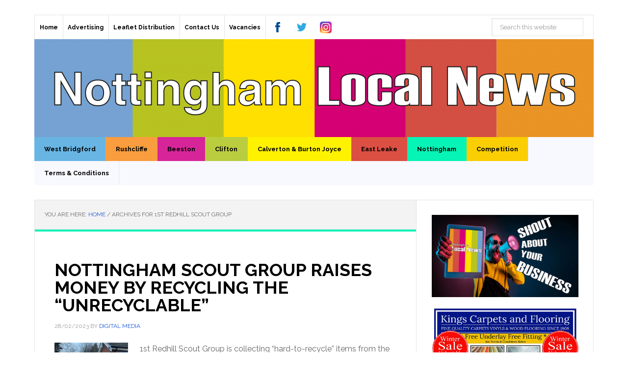

--- FILE ---
content_type: text/html; charset=UTF-8
request_url: https://nottinghamlocalnews.com/tag/1st-redhill-scout-group/
body_size: 18173
content:


<!DOCTYPE html>
<html lang="en-US">
<head >
<meta charset="UTF-8" />
<meta name="viewport" content="width=device-width, initial-scale=1" />
<meta name='robots' content='index, follow, max-image-preview:large, max-snippet:-1, max-video-preview:-1' />
	<style>img:is([sizes="auto" i], [sizes^="auto," i]) { contain-intrinsic-size: 3000px 1500px }</style>
	
	<!-- This site is optimized with the Yoast SEO Premium plugin v25.0 (Yoast SEO v26.7) - https://yoast.com/wordpress/plugins/seo/ -->
	<title>1st Redhill Scout Group Archives &#8211; Nottingham Local News</title>
	<link rel="canonical" href="https://nottinghamlocalnews.com/tag/1st-redhill-scout-group/" />
	<meta property="og:locale" content="en_US" />
	<meta property="og:type" content="article" />
	<meta property="og:title" content="1st Redhill Scout Group Archives" />
	<meta property="og:url" content="https://nottinghamlocalnews.com/tag/1st-redhill-scout-group/" />
	<meta property="og:site_name" content="Nottingham Local News" />
	<meta name="twitter:card" content="summary_large_image" />
	<meta name="twitter:site" content="@nottslocalnews" />
	<script type="application/ld+json" class="yoast-schema-graph">{"@context":"https://schema.org","@graph":[{"@type":"CollectionPage","@id":"https://nottinghamlocalnews.com/tag/1st-redhill-scout-group/","url":"https://nottinghamlocalnews.com/tag/1st-redhill-scout-group/","name":"1st Redhill Scout Group Archives &#8211; Nottingham Local News","isPartOf":{"@id":"https://nottinghamlocalnews.com/#website"},"primaryImageOfPage":{"@id":"https://nottinghamlocalnews.com/tag/1st-redhill-scout-group/#primaryimage"},"image":{"@id":"https://nottinghamlocalnews.com/tag/1st-redhill-scout-group/#primaryimage"},"thumbnailUrl":"https://i0.wp.com/nottinghamlocalnews.com/wp-content/uploads/Unknown-8.png?fit=705%2C940&ssl=1","breadcrumb":{"@id":"https://nottinghamlocalnews.com/tag/1st-redhill-scout-group/#breadcrumb"},"inLanguage":"en-US"},{"@type":"ImageObject","inLanguage":"en-US","@id":"https://nottinghamlocalnews.com/tag/1st-redhill-scout-group/#primaryimage","url":"https://i0.wp.com/nottinghamlocalnews.com/wp-content/uploads/Unknown-8.png?fit=705%2C940&ssl=1","contentUrl":"https://i0.wp.com/nottinghamlocalnews.com/wp-content/uploads/Unknown-8.png?fit=705%2C940&ssl=1","width":705,"height":940},{"@type":"BreadcrumbList","@id":"https://nottinghamlocalnews.com/tag/1st-redhill-scout-group/#breadcrumb","itemListElement":[{"@type":"ListItem","position":1,"name":"Home","item":"https://nottinghamlocalnews.com/"},{"@type":"ListItem","position":2,"name":"1st Redhill Scout Group"}]},{"@type":"WebSite","@id":"https://nottinghamlocalnews.com/#website","url":"https://nottinghamlocalnews.com/","name":"Nottingham Local News","description":"Your local news from across Nottinghamshire","potentialAction":[{"@type":"SearchAction","target":{"@type":"EntryPoint","urlTemplate":"https://nottinghamlocalnews.com/?s={search_term_string}"},"query-input":{"@type":"PropertyValueSpecification","valueRequired":true,"valueName":"search_term_string"}}],"inLanguage":"en-US"}]}</script>
	<!-- / Yoast SEO Premium plugin. -->


<link rel='dns-prefetch' href='//stats.wp.com' />
<link rel='dns-prefetch' href='//fonts.googleapis.com' />
<link rel='dns-prefetch' href='//v0.wordpress.com' />
<link rel='dns-prefetch' href='//www.googletagmanager.com' />
<link rel='dns-prefetch' href='//pagead2.googlesyndication.com' />
<link rel='preconnect' href='//i0.wp.com' />
<link rel='preconnect' href='//c0.wp.com' />
<link rel="alternate" type="application/rss+xml" title="Nottingham Local News &raquo; Feed" href="https://nottinghamlocalnews.com/feed/" />
<link rel="alternate" type="application/rss+xml" title="Nottingham Local News &raquo; Comments Feed" href="https://nottinghamlocalnews.com/comments/feed/" />
<link rel="alternate" type="text/calendar" title="Nottingham Local News &raquo; iCal Feed" href="https://nottinghamlocalnews.com/whats-on-in-nottingham/?ical=1" />
<link rel="alternate" type="application/rss+xml" title="Nottingham Local News &raquo; 1st Redhill Scout Group Tag Feed" href="https://nottinghamlocalnews.com/tag/1st-redhill-scout-group/feed/" />
<style type="text/css" media="all">@font-face{font-family:'Pathway Gothic One';font-display:block;font-style:normal;font-weight:400;font-display:swap;src:url(https://fonts.gstatic.com/s/pathwaygothicone/v16/MwQrbgD32-KAvjkYGNUUxAtW7pEBwx-tRVZfTc4PlJz5.woff2) format('woff2');unicode-range:U+0100-02BA,U+02BD-02C5,U+02C7-02CC,U+02CE-02D7,U+02DD-02FF,U+0304,U+0308,U+0329,U+1D00-1DBF,U+1E00-1E9F,U+1EF2-1EFF,U+2020,U+20A0-20AB,U+20AD-20C0,U+2113,U+2C60-2C7F,U+A720-A7FF}@font-face{font-family:'Pathway Gothic One';font-display:block;font-style:normal;font-weight:400;font-display:swap;src:url(https://fonts.gstatic.com/s/pathwaygothicone/v16/MwQrbgD32-KAvjkYGNUUxAtW7pEBwx-tS1ZfTc4PlA.woff2) format('woff2');unicode-range:U+0000-00FF,U+0131,U+0152-0153,U+02BB-02BC,U+02C6,U+02DA,U+02DC,U+0304,U+0308,U+0329,U+2000-206F,U+20AC,U+2122,U+2191,U+2193,U+2212,U+2215,U+FEFF,U+FFFD}@font-face{font-family:'Raleway';font-display:block;font-style:normal;font-weight:400;font-display:swap;src:url(https://fonts.gstatic.com/s/raleway/v37/1Ptug8zYS_SKggPNyCAIT4ttDfCmxA.woff2) format('woff2');unicode-range:U+0460-052F,U+1C80-1C8A,U+20B4,U+2DE0-2DFF,U+A640-A69F,U+FE2E-FE2F}@font-face{font-family:'Raleway';font-display:block;font-style:normal;font-weight:400;font-display:swap;src:url(https://fonts.gstatic.com/s/raleway/v37/1Ptug8zYS_SKggPNyCkIT4ttDfCmxA.woff2) format('woff2');unicode-range:U+0301,U+0400-045F,U+0490-0491,U+04B0-04B1,U+2116}@font-face{font-family:'Raleway';font-display:block;font-style:normal;font-weight:400;font-display:swap;src:url(https://fonts.gstatic.com/s/raleway/v37/1Ptug8zYS_SKggPNyCIIT4ttDfCmxA.woff2) format('woff2');unicode-range:U+0102-0103,U+0110-0111,U+0128-0129,U+0168-0169,U+01A0-01A1,U+01AF-01B0,U+0300-0301,U+0303-0304,U+0308-0309,U+0323,U+0329,U+1EA0-1EF9,U+20AB}@font-face{font-family:'Raleway';font-display:block;font-style:normal;font-weight:400;font-display:swap;src:url(https://fonts.gstatic.com/s/raleway/v37/1Ptug8zYS_SKggPNyCMIT4ttDfCmxA.woff2) format('woff2');unicode-range:U+0100-02BA,U+02BD-02C5,U+02C7-02CC,U+02CE-02D7,U+02DD-02FF,U+0304,U+0308,U+0329,U+1D00-1DBF,U+1E00-1E9F,U+1EF2-1EFF,U+2020,U+20A0-20AB,U+20AD-20C0,U+2113,U+2C60-2C7F,U+A720-A7FF}@font-face{font-family:'Raleway';font-display:block;font-style:normal;font-weight:400;font-display:swap;src:url(https://fonts.gstatic.com/s/raleway/v37/1Ptug8zYS_SKggPNyC0IT4ttDfA.woff2) format('woff2');unicode-range:U+0000-00FF,U+0131,U+0152-0153,U+02BB-02BC,U+02C6,U+02DA,U+02DC,U+0304,U+0308,U+0329,U+2000-206F,U+20AC,U+2122,U+2191,U+2193,U+2212,U+2215,U+FEFF,U+FFFD}@font-face{font-family:'Raleway';font-display:block;font-style:normal;font-weight:700;font-display:swap;src:url(https://fonts.gstatic.com/s/raleway/v37/1Ptug8zYS_SKggPNyCAIT4ttDfCmxA.woff2) format('woff2');unicode-range:U+0460-052F,U+1C80-1C8A,U+20B4,U+2DE0-2DFF,U+A640-A69F,U+FE2E-FE2F}@font-face{font-family:'Raleway';font-display:block;font-style:normal;font-weight:700;font-display:swap;src:url(https://fonts.gstatic.com/s/raleway/v37/1Ptug8zYS_SKggPNyCkIT4ttDfCmxA.woff2) format('woff2');unicode-range:U+0301,U+0400-045F,U+0490-0491,U+04B0-04B1,U+2116}@font-face{font-family:'Raleway';font-display:block;font-style:normal;font-weight:700;font-display:swap;src:url(https://fonts.gstatic.com/s/raleway/v37/1Ptug8zYS_SKggPNyCIIT4ttDfCmxA.woff2) format('woff2');unicode-range:U+0102-0103,U+0110-0111,U+0128-0129,U+0168-0169,U+01A0-01A1,U+01AF-01B0,U+0300-0301,U+0303-0304,U+0308-0309,U+0323,U+0329,U+1EA0-1EF9,U+20AB}@font-face{font-family:'Raleway';font-display:block;font-style:normal;font-weight:700;font-display:swap;src:url(https://fonts.gstatic.com/s/raleway/v37/1Ptug8zYS_SKggPNyCMIT4ttDfCmxA.woff2) format('woff2');unicode-range:U+0100-02BA,U+02BD-02C5,U+02C7-02CC,U+02CE-02D7,U+02DD-02FF,U+0304,U+0308,U+0329,U+1D00-1DBF,U+1E00-1E9F,U+1EF2-1EFF,U+2020,U+20A0-20AB,U+20AD-20C0,U+2113,U+2C60-2C7F,U+A720-A7FF}@font-face{font-family:'Raleway';font-display:block;font-style:normal;font-weight:700;font-display:swap;src:url(https://fonts.gstatic.com/s/raleway/v37/1Ptug8zYS_SKggPNyC0IT4ttDfA.woff2) format('woff2');unicode-range:U+0000-00FF,U+0131,U+0152-0153,U+02BB-02BC,U+02C6,U+02DA,U+02DC,U+0304,U+0308,U+0329,U+2000-206F,U+20AC,U+2122,U+2191,U+2193,U+2212,U+2215,U+FEFF,U+FFFD}</style>
<style id='classic-theme-styles-inline-css' type='text/css'>
/*! This file is auto-generated */
.wp-block-button__link{color:#fff;background-color:#32373c;border-radius:9999px;box-shadow:none;text-decoration:none;padding:calc(.667em + 2px) calc(1.333em + 2px);font-size:1.125em}.wp-block-file__button{background:#32373c;color:#fff;text-decoration:none}
</style>
<style id='jetpack-sharing-buttons-style-inline-css' type='text/css'>
.jetpack-sharing-buttons__services-list{display:flex;flex-direction:row;flex-wrap:wrap;gap:0;list-style-type:none;margin:5px;padding:0}.jetpack-sharing-buttons__services-list.has-small-icon-size{font-size:12px}.jetpack-sharing-buttons__services-list.has-normal-icon-size{font-size:16px}.jetpack-sharing-buttons__services-list.has-large-icon-size{font-size:24px}.jetpack-sharing-buttons__services-list.has-huge-icon-size{font-size:36px}@media print{.jetpack-sharing-buttons__services-list{display:none!important}}.editor-styles-wrapper .wp-block-jetpack-sharing-buttons{gap:0;padding-inline-start:0}ul.jetpack-sharing-buttons__services-list.has-background{padding:1.25em 2.375em}
</style>
<style id='global-styles-inline-css' type='text/css'>
:root{--wp--preset--aspect-ratio--square: 1;--wp--preset--aspect-ratio--4-3: 4/3;--wp--preset--aspect-ratio--3-4: 3/4;--wp--preset--aspect-ratio--3-2: 3/2;--wp--preset--aspect-ratio--2-3: 2/3;--wp--preset--aspect-ratio--16-9: 16/9;--wp--preset--aspect-ratio--9-16: 9/16;--wp--preset--color--black: #000000;--wp--preset--color--cyan-bluish-gray: #abb8c3;--wp--preset--color--white: #ffffff;--wp--preset--color--pale-pink: #f78da7;--wp--preset--color--vivid-red: #cf2e2e;--wp--preset--color--luminous-vivid-orange: #ff6900;--wp--preset--color--luminous-vivid-amber: #fcb900;--wp--preset--color--light-green-cyan: #7bdcb5;--wp--preset--color--vivid-green-cyan: #00d084;--wp--preset--color--pale-cyan-blue: #8ed1fc;--wp--preset--color--vivid-cyan-blue: #0693e3;--wp--preset--color--vivid-purple: #9b51e0;--wp--preset--gradient--vivid-cyan-blue-to-vivid-purple: linear-gradient(135deg,rgba(6,147,227,1) 0%,rgb(155,81,224) 100%);--wp--preset--gradient--light-green-cyan-to-vivid-green-cyan: linear-gradient(135deg,rgb(122,220,180) 0%,rgb(0,208,130) 100%);--wp--preset--gradient--luminous-vivid-amber-to-luminous-vivid-orange: linear-gradient(135deg,rgba(252,185,0,1) 0%,rgba(255,105,0,1) 100%);--wp--preset--gradient--luminous-vivid-orange-to-vivid-red: linear-gradient(135deg,rgba(255,105,0,1) 0%,rgb(207,46,46) 100%);--wp--preset--gradient--very-light-gray-to-cyan-bluish-gray: linear-gradient(135deg,rgb(238,238,238) 0%,rgb(169,184,195) 100%);--wp--preset--gradient--cool-to-warm-spectrum: linear-gradient(135deg,rgb(74,234,220) 0%,rgb(151,120,209) 20%,rgb(207,42,186) 40%,rgb(238,44,130) 60%,rgb(251,105,98) 80%,rgb(254,248,76) 100%);--wp--preset--gradient--blush-light-purple: linear-gradient(135deg,rgb(255,206,236) 0%,rgb(152,150,240) 100%);--wp--preset--gradient--blush-bordeaux: linear-gradient(135deg,rgb(254,205,165) 0%,rgb(254,45,45) 50%,rgb(107,0,62) 100%);--wp--preset--gradient--luminous-dusk: linear-gradient(135deg,rgb(255,203,112) 0%,rgb(199,81,192) 50%,rgb(65,88,208) 100%);--wp--preset--gradient--pale-ocean: linear-gradient(135deg,rgb(255,245,203) 0%,rgb(182,227,212) 50%,rgb(51,167,181) 100%);--wp--preset--gradient--electric-grass: linear-gradient(135deg,rgb(202,248,128) 0%,rgb(113,206,126) 100%);--wp--preset--gradient--midnight: linear-gradient(135deg,rgb(2,3,129) 0%,rgb(40,116,252) 100%);--wp--preset--font-size--small: 13px;--wp--preset--font-size--medium: 20px;--wp--preset--font-size--large: 36px;--wp--preset--font-size--x-large: 42px;--wp--preset--spacing--20: 0.44rem;--wp--preset--spacing--30: 0.67rem;--wp--preset--spacing--40: 1rem;--wp--preset--spacing--50: 1.5rem;--wp--preset--spacing--60: 2.25rem;--wp--preset--spacing--70: 3.38rem;--wp--preset--spacing--80: 5.06rem;--wp--preset--shadow--natural: 6px 6px 9px rgba(0, 0, 0, 0.2);--wp--preset--shadow--deep: 12px 12px 50px rgba(0, 0, 0, 0.4);--wp--preset--shadow--sharp: 6px 6px 0px rgba(0, 0, 0, 0.2);--wp--preset--shadow--outlined: 6px 6px 0px -3px rgba(255, 255, 255, 1), 6px 6px rgba(0, 0, 0, 1);--wp--preset--shadow--crisp: 6px 6px 0px rgba(0, 0, 0, 1);}:where(.is-layout-flex){gap: 0.5em;}:where(.is-layout-grid){gap: 0.5em;}body .is-layout-flex{display: flex;}.is-layout-flex{flex-wrap: wrap;align-items: center;}.is-layout-flex > :is(*, div){margin: 0;}body .is-layout-grid{display: grid;}.is-layout-grid > :is(*, div){margin: 0;}:where(.wp-block-columns.is-layout-flex){gap: 2em;}:where(.wp-block-columns.is-layout-grid){gap: 2em;}:where(.wp-block-post-template.is-layout-flex){gap: 1.25em;}:where(.wp-block-post-template.is-layout-grid){gap: 1.25em;}.has-black-color{color: var(--wp--preset--color--black) !important;}.has-cyan-bluish-gray-color{color: var(--wp--preset--color--cyan-bluish-gray) !important;}.has-white-color{color: var(--wp--preset--color--white) !important;}.has-pale-pink-color{color: var(--wp--preset--color--pale-pink) !important;}.has-vivid-red-color{color: var(--wp--preset--color--vivid-red) !important;}.has-luminous-vivid-orange-color{color: var(--wp--preset--color--luminous-vivid-orange) !important;}.has-luminous-vivid-amber-color{color: var(--wp--preset--color--luminous-vivid-amber) !important;}.has-light-green-cyan-color{color: var(--wp--preset--color--light-green-cyan) !important;}.has-vivid-green-cyan-color{color: var(--wp--preset--color--vivid-green-cyan) !important;}.has-pale-cyan-blue-color{color: var(--wp--preset--color--pale-cyan-blue) !important;}.has-vivid-cyan-blue-color{color: var(--wp--preset--color--vivid-cyan-blue) !important;}.has-vivid-purple-color{color: var(--wp--preset--color--vivid-purple) !important;}.has-black-background-color{background-color: var(--wp--preset--color--black) !important;}.has-cyan-bluish-gray-background-color{background-color: var(--wp--preset--color--cyan-bluish-gray) !important;}.has-white-background-color{background-color: var(--wp--preset--color--white) !important;}.has-pale-pink-background-color{background-color: var(--wp--preset--color--pale-pink) !important;}.has-vivid-red-background-color{background-color: var(--wp--preset--color--vivid-red) !important;}.has-luminous-vivid-orange-background-color{background-color: var(--wp--preset--color--luminous-vivid-orange) !important;}.has-luminous-vivid-amber-background-color{background-color: var(--wp--preset--color--luminous-vivid-amber) !important;}.has-light-green-cyan-background-color{background-color: var(--wp--preset--color--light-green-cyan) !important;}.has-vivid-green-cyan-background-color{background-color: var(--wp--preset--color--vivid-green-cyan) !important;}.has-pale-cyan-blue-background-color{background-color: var(--wp--preset--color--pale-cyan-blue) !important;}.has-vivid-cyan-blue-background-color{background-color: var(--wp--preset--color--vivid-cyan-blue) !important;}.has-vivid-purple-background-color{background-color: var(--wp--preset--color--vivid-purple) !important;}.has-black-border-color{border-color: var(--wp--preset--color--black) !important;}.has-cyan-bluish-gray-border-color{border-color: var(--wp--preset--color--cyan-bluish-gray) !important;}.has-white-border-color{border-color: var(--wp--preset--color--white) !important;}.has-pale-pink-border-color{border-color: var(--wp--preset--color--pale-pink) !important;}.has-vivid-red-border-color{border-color: var(--wp--preset--color--vivid-red) !important;}.has-luminous-vivid-orange-border-color{border-color: var(--wp--preset--color--luminous-vivid-orange) !important;}.has-luminous-vivid-amber-border-color{border-color: var(--wp--preset--color--luminous-vivid-amber) !important;}.has-light-green-cyan-border-color{border-color: var(--wp--preset--color--light-green-cyan) !important;}.has-vivid-green-cyan-border-color{border-color: var(--wp--preset--color--vivid-green-cyan) !important;}.has-pale-cyan-blue-border-color{border-color: var(--wp--preset--color--pale-cyan-blue) !important;}.has-vivid-cyan-blue-border-color{border-color: var(--wp--preset--color--vivid-cyan-blue) !important;}.has-vivid-purple-border-color{border-color: var(--wp--preset--color--vivid-purple) !important;}.has-vivid-cyan-blue-to-vivid-purple-gradient-background{background: var(--wp--preset--gradient--vivid-cyan-blue-to-vivid-purple) !important;}.has-light-green-cyan-to-vivid-green-cyan-gradient-background{background: var(--wp--preset--gradient--light-green-cyan-to-vivid-green-cyan) !important;}.has-luminous-vivid-amber-to-luminous-vivid-orange-gradient-background{background: var(--wp--preset--gradient--luminous-vivid-amber-to-luminous-vivid-orange) !important;}.has-luminous-vivid-orange-to-vivid-red-gradient-background{background: var(--wp--preset--gradient--luminous-vivid-orange-to-vivid-red) !important;}.has-very-light-gray-to-cyan-bluish-gray-gradient-background{background: var(--wp--preset--gradient--very-light-gray-to-cyan-bluish-gray) !important;}.has-cool-to-warm-spectrum-gradient-background{background: var(--wp--preset--gradient--cool-to-warm-spectrum) !important;}.has-blush-light-purple-gradient-background{background: var(--wp--preset--gradient--blush-light-purple) !important;}.has-blush-bordeaux-gradient-background{background: var(--wp--preset--gradient--blush-bordeaux) !important;}.has-luminous-dusk-gradient-background{background: var(--wp--preset--gradient--luminous-dusk) !important;}.has-pale-ocean-gradient-background{background: var(--wp--preset--gradient--pale-ocean) !important;}.has-electric-grass-gradient-background{background: var(--wp--preset--gradient--electric-grass) !important;}.has-midnight-gradient-background{background: var(--wp--preset--gradient--midnight) !important;}.has-small-font-size{font-size: var(--wp--preset--font-size--small) !important;}.has-medium-font-size{font-size: var(--wp--preset--font-size--medium) !important;}.has-large-font-size{font-size: var(--wp--preset--font-size--large) !important;}.has-x-large-font-size{font-size: var(--wp--preset--font-size--x-large) !important;}
:where(.wp-block-post-template.is-layout-flex){gap: 1.25em;}:where(.wp-block-post-template.is-layout-grid){gap: 1.25em;}
:where(.wp-block-columns.is-layout-flex){gap: 2em;}:where(.wp-block-columns.is-layout-grid){gap: 2em;}
:root :where(.wp-block-pullquote){font-size: 1.5em;line-height: 1.6;}
</style>
<style id='woocommerce-inline-inline-css' type='text/css'>
.woocommerce form .form-row .required { visibility: visible; }
</style>
<link rel='stylesheet' id='wpo_min-header-0-css' href='https://nottinghamlocalnews.com/wp-content/cache/wpo-minify/1760581558/assets/wpo-minify-header-017f101c.min.css' type='text/css' media='all' />
<link rel='stylesheet' id='wp-block-library-css' href='https://c0.wp.com/c/6.8.3/wp-includes/css/dist/block-library/style.min.css' type='text/css' media='all' />
<link rel='stylesheet' id='mediaelement-css' href='https://c0.wp.com/c/6.8.3/wp-includes/js/mediaelement/mediaelementplayer-legacy.min.css' type='text/css' media='all' />
<link rel='stylesheet' id='wp-mediaelement-css' href='https://c0.wp.com/c/6.8.3/wp-includes/js/mediaelement/wp-mediaelement.min.css' type='text/css' media='all' />
<link rel='stylesheet' id='wpo_min-header-4-css' href='https://nottinghamlocalnews.com/wp-content/cache/wpo-minify/1760581558/assets/wpo-minify-header-2b391d4f.min.css' type='text/css' media='all' />
<link rel='stylesheet' id='woocommerce-layout-css' href='https://c0.wp.com/p/woocommerce/10.4.3/assets/css/woocommerce-layout.css' type='text/css' media='all' />
<style id='woocommerce-layout-inline-css' type='text/css'>

	.infinite-scroll .woocommerce-pagination {
		display: none;
	}
</style>
<link rel='stylesheet' id='woocommerce-smallscreen-css' href='https://c0.wp.com/p/woocommerce/10.4.3/assets/css/woocommerce-smallscreen.css' type='text/css' media='only screen and (max-width: 768px)' />
<link rel='stylesheet' id='woocommerce-general-css' href='https://c0.wp.com/p/woocommerce/10.4.3/assets/css/woocommerce.css' type='text/css' media='all' />
<link rel='stylesheet' id='dashicons-css' href='https://c0.wp.com/c/6.8.3/wp-includes/css/dashicons.min.css' type='text/css' media='all' />
<link rel='stylesheet' id='jetpack-swiper-library-css' href='https://c0.wp.com/p/jetpack/15.4/_inc/blocks/swiper.css' type='text/css' media='all' />
<link rel='stylesheet' id='jetpack-carousel-css' href='https://c0.wp.com/p/jetpack/15.4/modules/carousel/jetpack-carousel.css' type='text/css' media='all' />
<link rel='stylesheet' id='tiled-gallery-css' href='https://c0.wp.com/p/jetpack/15.4/modules/tiled-gallery/tiled-gallery/tiled-gallery.css' type='text/css' media='all' />
<link rel='stylesheet' id='wpo_min-header-12-css' href='https://nottinghamlocalnews.com/wp-content/cache/wpo-minify/1760581558/assets/wpo-minify-header-e38f13dc.min.css' type='text/css' media='all' />
<script type="text/javascript" src="https://c0.wp.com/c/6.8.3/wp-includes/js/jquery/jquery.min.js" id="jquery-core-js"></script>
<script type="text/javascript" src="https://c0.wp.com/c/6.8.3/wp-includes/js/jquery/jquery-migrate.min.js" id="jquery-migrate-js"></script>
<script type="text/javascript" src="https://c0.wp.com/p/woocommerce/10.4.3/assets/js/jquery-blockui/jquery.blockUI.min.js" id="wc-jquery-blockui-js" defer="defer" data-wp-strategy="defer"></script>
<script type="text/javascript" id="wc-add-to-cart-js-extra">
/* <![CDATA[ */
var wc_add_to_cart_params = {"ajax_url":"\/wp-admin\/admin-ajax.php","wc_ajax_url":"\/?wc-ajax=%%endpoint%%","i18n_view_cart":"View cart","cart_url":"https:\/\/nottinghamlocalnews.com\/cart\/","is_cart":"","cart_redirect_after_add":"no"};
/* ]]> */
</script>
<script type="text/javascript" src="https://c0.wp.com/p/woocommerce/10.4.3/assets/js/frontend/add-to-cart.min.js" id="wc-add-to-cart-js" defer="defer" data-wp-strategy="defer"></script>
<script type="text/javascript" src="https://c0.wp.com/p/woocommerce/10.4.3/assets/js/js-cookie/js.cookie.min.js" id="wc-js-cookie-js" defer="defer" data-wp-strategy="defer"></script>
<script type="text/javascript" id="woocommerce-js-extra">
/* <![CDATA[ */
var woocommerce_params = {"ajax_url":"\/wp-admin\/admin-ajax.php","wc_ajax_url":"\/?wc-ajax=%%endpoint%%","i18n_password_show":"Show password","i18n_password_hide":"Hide password"};
/* ]]> */
</script>
<script type="text/javascript" src="https://c0.wp.com/p/woocommerce/10.4.3/assets/js/frontend/woocommerce.min.js" id="woocommerce-js" defer="defer" data-wp-strategy="defer"></script>
<script type="text/javascript" id="kk-script-js-extra">
/* <![CDATA[ */
var fetchCartItems = {"ajax_url":"https:\/\/nottinghamlocalnews.com\/wp-admin\/admin-ajax.php","action":"kk_wc_fetchcartitems","nonce":"4844e369ad","currency":"GBP"};
/* ]]> */
</script>
<script type="text/javascript" src="https://nottinghamlocalnews.com/wp-content/plugins/kliken-marketing-for-google/assets/kk-script.js" id="kk-script-js"></script>
<script type="text/javascript" src="https://nottinghamlocalnews.com/wp-content/plugins/genesis-post-navigation/js/gpn_custom_script.js" id="gpn-custom-script-js"></script>
<script type="text/javascript" src="https://nottinghamlocalnews.com/wp-content/themes/news-pro/js/responsive-menu.js" id="news-responsive-menu-js"></script>
<link rel="https://api.w.org/" href="https://nottinghamlocalnews.com/wp-json/" /><link rel="alternate" title="JSON" type="application/json" href="https://nottinghamlocalnews.com/wp-json/wp/v2/tags/9769" /><link rel="EditURI" type="application/rsd+xml" title="RSD" href="https://nottinghamlocalnews.com/xmlrpc.php?rsd" />
<meta name="generator" content="WordPress 6.8.3" />
<meta name="generator" content="WooCommerce 10.4.3" />
<meta name="generator" content="Site Kit by Google 1.170.0" /><meta name="tec-api-version" content="v1"><meta name="tec-api-origin" content="https://nottinghamlocalnews.com"><link rel="alternate" href="https://nottinghamlocalnews.com/wp-json/tribe/events/v1/events/?tags=1st-redhill-scout-group" />	<style>img#wpstats{display:none}</style>
		<!-- Global site tag (gtag.js) - Google Analytics -->
<script async src="https://www.googletagmanager.com/gtag/js?id=UA-184517830-1"></script>
<script>
  window.dataLayer = window.dataLayer || [];
  function gtag(){dataLayer.push(arguments);}
  gtag('js', new Date());
  gtag('config', 'UA-184517830-1');
</script><style type="text/css">.site-title a { background: url(https://nottinghamlocalnews.com/wp-content/uploads/cropped-RainbowFeb22_WbsiteHeader1140x200.png) no-repeat !important; }</style>
	<noscript><style>.woocommerce-product-gallery{ opacity: 1 !important; }</style></noscript>
	
<!-- Google AdSense meta tags added by Site Kit -->
<meta name="google-adsense-platform-account" content="ca-host-pub-2644536267352236">
<meta name="google-adsense-platform-domain" content="sitekit.withgoogle.com">
<!-- End Google AdSense meta tags added by Site Kit -->

<!-- Google Tag Manager snippet added by Site Kit -->
<script type="text/javascript">
/* <![CDATA[ */

			( function( w, d, s, l, i ) {
				w[l] = w[l] || [];
				w[l].push( {'gtm.start': new Date().getTime(), event: 'gtm.js'} );
				var f = d.getElementsByTagName( s )[0],
					j = d.createElement( s ), dl = l != 'dataLayer' ? '&l=' + l : '';
				j.async = true;
				j.src = 'https://www.googletagmanager.com/gtm.js?id=' + i + dl;
				f.parentNode.insertBefore( j, f );
			} )( window, document, 'script', 'dataLayer', 'GTM-M336HVQ' );
			
/* ]]> */
</script>

<!-- End Google Tag Manager snippet added by Site Kit -->

<!-- Google AdSense snippet added by Site Kit -->
<script type="text/javascript" async="async" src="https://pagead2.googlesyndication.com/pagead/js/adsbygoogle.js?client=ca-pub-9158876564330583&amp;host=ca-host-pub-2644536267352236" crossorigin="anonymous"></script>

<!-- End Google AdSense snippet added by Site Kit -->
<link rel="icon" href="https://i0.wp.com/nottinghamlocalnews.com/wp-content/uploads/cropped-Mini_NLN.png?fit=32%2C32&#038;ssl=1" sizes="32x32" />
<link rel="icon" href="https://i0.wp.com/nottinghamlocalnews.com/wp-content/uploads/cropped-Mini_NLN.png?fit=192%2C192&#038;ssl=1" sizes="192x192" />
<link rel="apple-touch-icon" href="https://i0.wp.com/nottinghamlocalnews.com/wp-content/uploads/cropped-Mini_NLN.png?fit=180%2C180&#038;ssl=1" />
<meta name="msapplication-TileImage" content="https://i0.wp.com/nottinghamlocalnews.com/wp-content/uploads/cropped-Mini_NLN.png?fit=270%2C270&#038;ssl=1" />
		<style type="text/css" id="wp-custom-css">
			.woocommerce-billing-fields {
    display: block;
}
.genesis-nav-menu .menu-item {
    display: inline-block;
    text-align: left;
    margin-right: -4px;
}
.nav-primary .genesis-nav-menu a {
    display: block;
    padding: 15px 20.2px;
    position: relative;
	font-size: 13px;
}


/* sign up RHS */
#ninja_forms_widget-2 {
	background: #68B5E4;
	color: white;
	margin: 10px;
}
#ninja_forms_widget-2 h4 {
	border-top: solid;
	border-bottom: solid;
	font-weight: bold;
	text-transform: uppercase;
}
#ninja_forms_widget-2 .nf-form-fields-required {
	display: none;
}

.sidebar .widget {/*padding: 0px
                   */ }

.home-top.widget-area {/*padding: 0px*/ }

		</style>
		
<!-- Styles cached and displayed inline for speed. Generated by http://stylesplugin.com -->
<style type="text/css" id="styles-plugin-css">

</style>
</head>
<body class="archive tag tag-1st-redhill-scout-group tag-9769 wp-theme-genesis wp-child-theme-news-pro theme-genesis do-etfw woocommerce-no-js tribe-no-js styles custom-header header-image header-full-width content-sidebar genesis-breadcrumbs-visible genesis-footer-widgets-visible news-pro-blue">		<!-- Google Tag Manager (noscript) snippet added by Site Kit -->
		<noscript>
			<iframe src="https://www.googletagmanager.com/ns.html?id=GTM-M336HVQ" height="0" width="0" style="display:none;visibility:hidden"></iframe>
		</noscript>
		<!-- End Google Tag Manager (noscript) snippet added by Site Kit -->
		<header class="site-header"><div class="wrap"><nav class="nav-secondary" aria-label="Secondary"><div class="wrap"><ul id="menu-local-news-top-shelf" class="menu genesis-nav-menu menu-secondary"><li id="menu-item-34" class="menu-item menu-item-type-custom menu-item-object-custom menu-item-34"><a href="//www.nottinghamlocalnews.com"><span >Home</span></a></li>
<li id="menu-item-31" class="menu-item menu-item-type-post_type menu-item-object-page menu-item-31"><a href="https://nottinghamlocalnews.com/advertising/"><span >Advertising</span></a></li>
<li id="menu-item-32" class="menu-item menu-item-type-post_type menu-item-object-page menu-item-32"><a href="https://nottinghamlocalnews.com/leaflet-distribution/"><span >Leaflet Distribution</span></a></li>
<li id="menu-item-33" class="menu-item menu-item-type-post_type menu-item-object-page menu-item-33"><a href="https://nottinghamlocalnews.com/contact-us/"><span >Contact Us</span></a></li>
<li id="menu-item-69705" class="menu-item menu-item-type-post_type menu-item-object-page menu-item-69705"><a href="https://nottinghamlocalnews.com/vacancies/"><span >Vacancies</span></a></li>
<li id="menu-item-1146" class="menu-item menu-item-type-custom menu-item-object-custom menu-item-1146"><a href="//www.facebook.com/nottslocalnews"><span >Facebook</span></a></li>
<li id="menu-item-1147" class="menu-item menu-item-type-custom menu-item-object-custom menu-item-1147"><a href="//twitter.com/NottsLocalNews"><span >Twitter</span></a></li>
<li id="menu-item-16816" class="menu-item menu-item-type-custom menu-item-object-custom menu-item-16816"><a href="//instagram.com/nottslocalnews/"><span >Instagram</span></a></li>
<li class="right search"><form class="search-form" method="get" action="https://nottinghamlocalnews.com/" role="search"><input class="search-form-input" type="search" name="s" id="searchform-1" placeholder="Search this website"><input class="search-form-submit" type="submit" value="Search"><meta content="https://nottinghamlocalnews.com/?s={s}"></form></li></ul></div></nav><div class="title-area"><p class="site-title"><a href="https://nottinghamlocalnews.com/">Nottingham Local News</a></p><p class="site-description">Your local news from across Nottinghamshire</p></div><nav class="nav-primary" aria-label="Main"><div class="wrap"><ul id="menu-primary-navigation" class="menu genesis-nav-menu menu-primary"><li id="menu-item-463" class="menu-item menu-item-type-taxonomy menu-item-object-category menu-item-463"><a href="https://nottinghamlocalnews.com/category/west-bridgford/"><span >West Bridgford</span></a></li>
<li id="menu-item-461" class="menu-item menu-item-type-taxonomy menu-item-object-category menu-item-461"><a href="https://nottinghamlocalnews.com/category/rushcliffe/"><span >Rushcliffe</span></a></li>
<li id="menu-item-1545" class="menu-item menu-item-type-taxonomy menu-item-object-category menu-item-1545"><a href="https://nottinghamlocalnews.com/category/beeston/"><span >Beeston</span></a></li>
<li id="menu-item-460" class="menu-item menu-item-type-taxonomy menu-item-object-category menu-item-460"><a href="https://nottinghamlocalnews.com/category/clifton/"><span >Clifton</span></a></li>
<li id="menu-item-27717" class="menu-item menu-item-type-taxonomy menu-item-object-category menu-item-27717"><a href="https://nottinghamlocalnews.com/category/calverton/"><span >Calverton &#038; Burton Joyce</span></a></li>
<li id="menu-item-39944" class="menu-item menu-item-type-taxonomy menu-item-object-category menu-item-39944"><a href="https://nottinghamlocalnews.com/category/east-leake/"><span >East Leake</span></a></li>
<li id="menu-item-2082" class="menu-item menu-item-type-taxonomy menu-item-object-category menu-item-2082"><a href="https://nottinghamlocalnews.com/category/nottingham/"><span >Nottingham</span></a></li>
<li id="menu-item-1148" class="menu-item menu-item-type-post_type menu-item-object-page menu-item-1148"><a href="https://nottinghamlocalnews.com/competitions/"><span >Competition</span></a></li>
<li id="menu-item-111004" class="menu-item menu-item-type-post_type menu-item-object-page menu-item-111004"><a href="https://nottinghamlocalnews.com/terms-conditions/"><span >Terms &#038; Conditions</span></a></li>
</ul></div></nav></div></header><div class="site-container"><div class="site-inner"><div class="content-sidebar-wrap"><main class="content"><div class="breadcrumb">You are here: <span class="breadcrumb-link-wrap"><a class="breadcrumb-link" href="https://nottinghamlocalnews.com/"><span class="breadcrumb-link-text-wrap">Home</span></a><meta ></span> <span aria-label="breadcrumb separator">/</span> Archives for 1st Redhill Scout Group</div><article class="post-105603 post type-post status-publish format-standard has-post-thumbnail category-nottingham tag-1st-redhill-scout-group tag-nottingham tag-terracycle entry" aria-label="NOTTINGHAM SCOUT GROUP RAISES MONEY BY RECYCLING THE “UNRECYCLABLE”"><header class="entry-header"><h2 class="entry-title"><a class="entry-title-link" rel="bookmark" href="https://nottinghamlocalnews.com/nottingham-scout-group-raises-money-by-recycling-the-unrecyclable/">NOTTINGHAM SCOUT GROUP RAISES MONEY BY RECYCLING THE “UNRECYCLABLE”</a></h2>
<p class="entry-meta"><time class="entry-time">28/02/2023</time> by <span class="entry-author"><a href="https://nottinghamlocalnews.com/author/digital-media/" class="entry-author-link" rel="author"><span class="entry-author-name">Digital Media</span></a></span>  </p></header><div class="entry-content"><a class="entry-image-link" href="https://nottinghamlocalnews.com/nottingham-scout-group-raises-money-by-recycling-the-unrecyclable/" aria-hidden="true" tabindex="-1"><img width="150" height="150" src="https://i0.wp.com/nottinghamlocalnews.com/wp-content/uploads/Unknown-8.png?resize=150%2C150&amp;ssl=1" class="alignleft post-image entry-image" alt="" decoding="async" srcset="https://i0.wp.com/nottinghamlocalnews.com/wp-content/uploads/Unknown-8.png?resize=150%2C150&amp;ssl=1 150w, https://i0.wp.com/nottinghamlocalnews.com/wp-content/uploads/Unknown-8.png?resize=300%2C300&amp;ssl=1 300w, https://i0.wp.com/nottinghamlocalnews.com/wp-content/uploads/Unknown-8.png?resize=100%2C100&amp;ssl=1 100w, https://i0.wp.com/nottinghamlocalnews.com/wp-content/uploads/Unknown-8.png?zoom=3&amp;resize=150%2C150&amp;ssl=1 450w" sizes="(max-width: 150px) 100vw, 150px" data-attachment-id="105604" data-permalink="https://nottinghamlocalnews.com/nottingham-scout-group-raises-money-by-recycling-the-unrecyclable/unknown-40/" data-orig-file="https://i0.wp.com/nottinghamlocalnews.com/wp-content/uploads/Unknown-8.png?fit=705%2C940&amp;ssl=1" data-orig-size="705,940" data-comments-opened="0" data-image-meta="{&quot;aperture&quot;:&quot;0&quot;,&quot;credit&quot;:&quot;&quot;,&quot;camera&quot;:&quot;&quot;,&quot;caption&quot;:&quot;&quot;,&quot;created_timestamp&quot;:&quot;0&quot;,&quot;copyright&quot;:&quot;&quot;,&quot;focal_length&quot;:&quot;0&quot;,&quot;iso&quot;:&quot;0&quot;,&quot;shutter_speed&quot;:&quot;0&quot;,&quot;title&quot;:&quot;&quot;,&quot;orientation&quot;:&quot;0&quot;}" data-image-title="Unknown" data-image-description="" data-image-caption="" data-medium-file="https://i0.wp.com/nottinghamlocalnews.com/wp-content/uploads/Unknown-8.png?fit=225%2C300&amp;ssl=1" data-large-file="https://i0.wp.com/nottinghamlocalnews.com/wp-content/uploads/Unknown-8.png?fit=705%2C940&amp;ssl=1" /></a><p>1st Redhill Scout Group is collecting “hard-to-recycle” items from the community to send to recycling company, TerraCycle
    These are items that are often not included in council kerbside recycling collections and would otherwise end up in landfill or incineration
    Local residents are &#x02026; <a href="https://nottinghamlocalnews.com/nottingham-scout-group-raises-money-by-recycling-the-unrecyclable/" class="more-link">[Read more...]</a></p></div><footer class="entry-footer"><p class="entry-meta"><span class="entry-categories">Filed Under: <a href="https://nottinghamlocalnews.com/category/nottingham/" rel="category tag">Nottingham</a></span> <span class="entry-tags">Tagged With: <a href="https://nottinghamlocalnews.com/tag/1st-redhill-scout-group/" rel="tag">1st Redhill Scout Group</a>, <a href="https://nottinghamlocalnews.com/tag/nottingham/" rel="tag">Nottingham</a>, <a href="https://nottinghamlocalnews.com/tag/terracycle/" rel="tag">TerraCycle</a></span></p></footer></article></main><aside class="sidebar sidebar-primary widget-area" role="complementary" aria-label="Primary Sidebar"><section id="text-3" class="widget widget_text"><div class="widget-wrap">			<div class="textwidget"><p><a href="https://nottinghamlocalnews.com/advertising"><img loading="lazy" decoding="async" data-recalc-dims="1" class="size-full wp-image-99967 aligncenter" src="https://i0.wp.com/nottinghamlocalnews.com/wp-content/uploads/ShoutAboutYourBusiness_1920X1080-01.png?resize=1920%2C1080&#038;ssl=1" alt="" width="1920" height="1080" srcset="https://i0.wp.com/nottinghamlocalnews.com/wp-content/uploads/ShoutAboutYourBusiness_1920X1080-01.png?w=1920&amp;ssl=1 1920w, https://i0.wp.com/nottinghamlocalnews.com/wp-content/uploads/ShoutAboutYourBusiness_1920X1080-01.png?resize=300%2C169&amp;ssl=1 300w, https://i0.wp.com/nottinghamlocalnews.com/wp-content/uploads/ShoutAboutYourBusiness_1920X1080-01.png?resize=1140%2C641&amp;ssl=1 1140w, https://i0.wp.com/nottinghamlocalnews.com/wp-content/uploads/ShoutAboutYourBusiness_1920X1080-01.png?resize=768%2C432&amp;ssl=1 768w, https://i0.wp.com/nottinghamlocalnews.com/wp-content/uploads/ShoutAboutYourBusiness_1920X1080-01.png?resize=1536%2C864&amp;ssl=1 1536w, https://i0.wp.com/nottinghamlocalnews.com/wp-content/uploads/ShoutAboutYourBusiness_1920X1080-01.png?resize=600%2C338&amp;ssl=1 600w" sizes="auto, (max-width: 1920px) 100vw, 1920px" /></a><a href="https://www.kingsinteriors.co.uk/"><img loading="lazy" decoding="async" data-recalc-dims="1" class="aligncenter size-full wp-image-117978" src="https://i0.wp.com/nottinghamlocalnews.com/wp-content/uploads/KINGSCARPETS_HP_WEB_1125.jpg?resize=1000%2C705&#038;ssl=1" alt="" width="1000" height="705" srcset="https://i0.wp.com/nottinghamlocalnews.com/wp-content/uploads/KINGSCARPETS_HP_WEB_1125.jpg?w=1000&amp;ssl=1 1000w, https://i0.wp.com/nottinghamlocalnews.com/wp-content/uploads/KINGSCARPETS_HP_WEB_1125.jpg?resize=300%2C212&amp;ssl=1 300w, https://i0.wp.com/nottinghamlocalnews.com/wp-content/uploads/KINGSCARPETS_HP_WEB_1125.jpg?resize=768%2C541&amp;ssl=1 768w, https://i0.wp.com/nottinghamlocalnews.com/wp-content/uploads/KINGSCARPETS_HP_WEB_1125.jpg?resize=600%2C423&amp;ssl=1 600w" sizes="auto, (max-width: 1000px) 100vw, 1000px" /></a></p>
<p><a href="http://littlevoices.org.uk/nottingham-loughborough"><img loading="lazy" decoding="async" data-recalc-dims="1" class="aligncenter size-large wp-image-119345" src="https://i0.wp.com/nottinghamlocalnews.com/wp-content/uploads/Free-trial-with-Kegworth-and-Toton.jpg?resize=804%2C1140&#038;ssl=1" alt="" width="804" height="1140" srcset="https://i0.wp.com/nottinghamlocalnews.com/wp-content/uploads/Free-trial-with-Kegworth-and-Toton.jpg?w=1754&amp;ssl=1 1754w, https://i0.wp.com/nottinghamlocalnews.com/wp-content/uploads/Free-trial-with-Kegworth-and-Toton.jpg?resize=212%2C300&amp;ssl=1 212w, https://i0.wp.com/nottinghamlocalnews.com/wp-content/uploads/Free-trial-with-Kegworth-and-Toton.jpg?resize=804%2C1140&amp;ssl=1 804w, https://i0.wp.com/nottinghamlocalnews.com/wp-content/uploads/Free-trial-with-Kegworth-and-Toton.jpg?resize=768%2C1089&amp;ssl=1 768w, https://i0.wp.com/nottinghamlocalnews.com/wp-content/uploads/Free-trial-with-Kegworth-and-Toton.jpg?resize=1084%2C1536&amp;ssl=1 1084w, https://i0.wp.com/nottinghamlocalnews.com/wp-content/uploads/Free-trial-with-Kegworth-and-Toton.jpg?resize=1445%2C2048&amp;ssl=1 1445w, https://i0.wp.com/nottinghamlocalnews.com/wp-content/uploads/Free-trial-with-Kegworth-and-Toton.jpg?resize=600%2C850&amp;ssl=1 600w" sizes="auto, (max-width: 804px) 100vw, 804px" /></a></p>
<p><a href="https://www.nottinghamovencleaners.co.uk/"><img loading="lazy" decoding="async" data-recalc-dims="1" class="aligncenter size-full wp-image-117979" src="https://i0.wp.com/nottinghamlocalnews.com/wp-content/uploads/Ovencleaners_10x7_Oct_Nov_Dec18.jpg?resize=1000%2C700&#038;ssl=1" alt="" width="1000" height="700" srcset="https://i0.wp.com/nottinghamlocalnews.com/wp-content/uploads/Ovencleaners_10x7_Oct_Nov_Dec18.jpg?w=1000&amp;ssl=1 1000w, https://i0.wp.com/nottinghamlocalnews.com/wp-content/uploads/Ovencleaners_10x7_Oct_Nov_Dec18.jpg?resize=300%2C210&amp;ssl=1 300w, https://i0.wp.com/nottinghamlocalnews.com/wp-content/uploads/Ovencleaners_10x7_Oct_Nov_Dec18.jpg?resize=768%2C538&amp;ssl=1 768w, https://i0.wp.com/nottinghamlocalnews.com/wp-content/uploads/Ovencleaners_10x7_Oct_Nov_Dec18.jpg?resize=600%2C420&amp;ssl=1 600w" sizes="auto, (max-width: 1000px) 100vw, 1000px" /></a></p>
<p><a href="https://www.argyleproperty.co.uk"><img loading="lazy" decoding="async" data-recalc-dims="1" class="aligncenter size-large wp-image-116417" src="https://i0.wp.com/nottinghamlocalnews.com/wp-content/uploads/ARGYLE_WEB_0725_V1.png?resize=1140%2C794&#038;ssl=1" alt="" width="1140" height="794" srcset="https://i0.wp.com/nottinghamlocalnews.com/wp-content/uploads/ARGYLE_WEB_0725_V1.png?w=1774&amp;ssl=1 1774w, https://i0.wp.com/nottinghamlocalnews.com/wp-content/uploads/ARGYLE_WEB_0725_V1.png?resize=300%2C209&amp;ssl=1 300w, https://i0.wp.com/nottinghamlocalnews.com/wp-content/uploads/ARGYLE_WEB_0725_V1.png?resize=1140%2C794&amp;ssl=1 1140w, https://i0.wp.com/nottinghamlocalnews.com/wp-content/uploads/ARGYLE_WEB_0725_V1.png?resize=768%2C535&amp;ssl=1 768w, https://i0.wp.com/nottinghamlocalnews.com/wp-content/uploads/ARGYLE_WEB_0725_V1.png?resize=1536%2C1070&amp;ssl=1 1536w, https://i0.wp.com/nottinghamlocalnews.com/wp-content/uploads/ARGYLE_WEB_0725_V1.png?resize=600%2C418&amp;ssl=1 600w" sizes="auto, (max-width: 1140px) 100vw, 1140px" /></a></p>
<p><a href="https://thermaseal.uk.com"><img loading="lazy" decoding="async" data-recalc-dims="1" class="aligncenter size-large wp-image-111704" src="https://i0.wp.com/nottinghamlocalnews.com/wp-content/uploads/THERMASEAL_WEB_0724_V1.jpg?resize=1140%2C798&#038;ssl=1" alt="" width="1140" height="798" srcset="https://i0.wp.com/nottinghamlocalnews.com/wp-content/uploads/THERMASEAL_WEB_0724_V1.jpg?w=1500&amp;ssl=1 1500w, https://i0.wp.com/nottinghamlocalnews.com/wp-content/uploads/THERMASEAL_WEB_0724_V1.jpg?resize=300%2C210&amp;ssl=1 300w, https://i0.wp.com/nottinghamlocalnews.com/wp-content/uploads/THERMASEAL_WEB_0724_V1.jpg?resize=1140%2C798&amp;ssl=1 1140w, https://i0.wp.com/nottinghamlocalnews.com/wp-content/uploads/THERMASEAL_WEB_0724_V1.jpg?resize=768%2C538&amp;ssl=1 768w, https://i0.wp.com/nottinghamlocalnews.com/wp-content/uploads/THERMASEAL_WEB_0724_V1.jpg?resize=600%2C420&amp;ssl=1 600w" sizes="auto, (max-width: 1140px) 100vw, 1140px" /></a></p>
<p><a href="https://www.kabbestfencing.co.uk"><img loading="lazy" decoding="async" data-recalc-dims="1" class="aligncenter wp-image-113573 size-full" src="https://i0.wp.com/nottinghamlocalnews.com/wp-content/uploads/KAB_WEB_1224_V1.jpg?resize=800%2C560&#038;ssl=1" alt="" width="800" height="560" srcset="https://i0.wp.com/nottinghamlocalnews.com/wp-content/uploads/KAB_WEB_1224_V1.jpg?w=800&amp;ssl=1 800w, https://i0.wp.com/nottinghamlocalnews.com/wp-content/uploads/KAB_WEB_1224_V1.jpg?resize=300%2C210&amp;ssl=1 300w, https://i0.wp.com/nottinghamlocalnews.com/wp-content/uploads/KAB_WEB_1224_V1.jpg?resize=768%2C538&amp;ssl=1 768w, https://i0.wp.com/nottinghamlocalnews.com/wp-content/uploads/KAB_WEB_1224_V1.jpg?resize=600%2C420&amp;ssl=1 600w" sizes="auto, (max-width: 800px) 100vw, 800px" /></a></p>
<p>&nbsp;</p>
<p><a href="/cdn-cgi/l/email-protection#e88b8785858d9a8b818984a886879c9c9b8b879d869c918e8bc68b87c69d83"><img loading="lazy" decoding="async" data-recalc-dims="1" class="aligncenter size-full wp-image-96538" src="https://i0.wp.com/nottinghamlocalnews.com/wp-content/uploads/NCFC_WEB_1021_V1.png?resize=600%2C848&#038;ssl=1" alt="" width="600" height="848" srcset="https://i0.wp.com/nottinghamlocalnews.com/wp-content/uploads/NCFC_WEB_1021_V1.png?w=600&amp;ssl=1 600w, https://i0.wp.com/nottinghamlocalnews.com/wp-content/uploads/NCFC_WEB_1021_V1.png?resize=212%2C300&amp;ssl=1 212w" sizes="auto, (max-width: 600px) 100vw, 600px" /></a></p>
<p><a href="http://finefinishfurniture.co.uk" target="_blank" rel="noopener"><img loading="lazy" decoding="async" data-recalc-dims="1" class="aligncenter size-full wp-image-93374" src="https://i0.wp.com/nottinghamlocalnews.com/wp-content/uploads/FineFinish_Digtial_600X800V1-scaled.gif?resize=1919%2C2560&#038;ssl=1" alt="" width="1919" height="2560" /></a></p>
<p><a href="http://digitecaerials.co.uk" target="_blank" rel="noopener"><img loading="lazy" decoding="async" data-recalc-dims="1" class="aligncenter size-full wp-image-93348" src="https://i0.wp.com/nottinghamlocalnews.com/wp-content/uploads/Digitec_10x7_1120_RC_v1.png?resize=1754%2C1212&#038;ssl=1" alt="" width="1754" height="1212" srcset="https://i0.wp.com/nottinghamlocalnews.com/wp-content/uploads/Digitec_10x7_1120_RC_v1.png?w=1754&amp;ssl=1 1754w, https://i0.wp.com/nottinghamlocalnews.com/wp-content/uploads/Digitec_10x7_1120_RC_v1.png?resize=300%2C207&amp;ssl=1 300w, https://i0.wp.com/nottinghamlocalnews.com/wp-content/uploads/Digitec_10x7_1120_RC_v1.png?resize=1024%2C708&amp;ssl=1 1024w, https://i0.wp.com/nottinghamlocalnews.com/wp-content/uploads/Digitec_10x7_1120_RC_v1.png?resize=768%2C531&amp;ssl=1 768w, https://i0.wp.com/nottinghamlocalnews.com/wp-content/uploads/Digitec_10x7_1120_RC_v1.png?resize=1536%2C1061&amp;ssl=1 1536w, https://i0.wp.com/nottinghamlocalnews.com/wp-content/uploads/Digitec_10x7_1120_RC_v1.png?resize=600%2C415&amp;ssl=1 600w" sizes="auto, (max-width: 1754px) 100vw, 1754px" /></a></p>
</div>
		</div></section>
<section id="ninja_forms_widget-2" class="widget widget_ninja_forms_widget"><div class="widget-wrap"><h4 class="widget-title widgettitle">Sign Up</h4>
<noscript class="ninja-forms-noscript-message">
	Notice: JavaScript is required for this content.</noscript>
<div id="nf-form-13-cont" class="nf-form-cont" aria-live="polite" aria-labelledby="nf-form-title-13" aria-describedby="nf-form-errors-13" role="form">

    <div class="nf-loading-spinner"></div>

</div>
        <!-- That data is being printed as a workaround to page builders reordering the order of the scripts loaded-->
        <script data-cfasync="false" src="/cdn-cgi/scripts/5c5dd728/cloudflare-static/email-decode.min.js"></script><script>var formDisplay=1;var nfForms=nfForms||[];var form=[];form.id='13';form.settings={"objectType":"Form Setting","editActive":true,"date_updated":"2019-01-07 15:09:08","clear_complete":"1","hide_complete":"1","show_title":"0","status":"","last_sub":"287","title":"Sign Up","allow_public_link":0,"embed_form":"","default_label_pos":"above","wrapper_class":"","element_class":"","key":"","add_submit":1,"currency":"","unique_field_error":"A form with this value has already been submitted.","logged_in":false,"not_logged_in_msg":"","sub_limit_msg":"The form has reached its submission limit.","calculations":[],"formContentData":["html_1645818988594","email_24","submit_30"],"changeEmailErrorMsg":"Please enter a valid email address!","changeDateErrorMsg":"Please enter a valid date!","confirmFieldErrorMsg":"These fields must match!","fieldNumberNumMinError":"Number Min Error","fieldNumberNumMaxError":"Number Max Error","fieldNumberIncrementBy":"Please increment by ","formErrorsCorrectErrors":"Please correct errors before submitting this form.","validateRequiredField":"This is a required field.","honeypotHoneypotError":"Honeypot Error","fieldsMarkedRequired":"Fields marked with an <span class=\"ninja-forms-req-symbol\">*<\/span> are required","drawerDisabled":false,"repeatable_fieldsets":"","ninjaForms":"Ninja Forms","fieldTextareaRTEInsertLink":"Insert Link","fieldTextareaRTEInsertMedia":"Insert Media","fieldTextareaRTESelectAFile":"Select a file","formHoneypot":"If you are a human seeing this field, please leave it empty.","fileUploadOldCodeFileUploadInProgress":"File Upload in Progress.","fileUploadOldCodeFileUpload":"FILE UPLOAD","currencySymbol":"&pound;","thousands_sep":",","decimal_point":".","siteLocale":"en_US","dateFormat":"d\/m\/Y","startOfWeek":"1","of":"of","previousMonth":"Previous Month","nextMonth":"Next Month","months":["January","February","March","April","May","June","July","August","September","October","November","December"],"monthsShort":["Jan","Feb","Mar","Apr","May","Jun","Jul","Aug","Sep","Oct","Nov","Dec"],"weekdays":["Sunday","Monday","Tuesday","Wednesday","Thursday","Friday","Saturday"],"weekdaysShort":["Sun","Mon","Tue","Wed","Thu","Fri","Sat"],"weekdaysMin":["Su","Mo","Tu","We","Th","Fr","Sa"],"recaptchaConsentMissing":"reCaptcha validation couldn&#039;t load.","recaptchaMissingCookie":"reCaptcha v3 validation couldn&#039;t load the cookie needed to submit the form.","recaptchaConsentEvent":"Accept reCaptcha cookies before sending the form.","currency_symbol":"","beforeForm":"","beforeFields":"","afterFields":"","afterForm":""};form.fields=[{"objectType":"Field","objectDomain":"fields","editActive":false,"order":1,"idAttribute":"id","type":"html","label":"HTML","default":"<p><b>Get the latest Nottingham Local News, straight to your inbox.<\/b><\/p>","container_class":"","element_class":"","key":"html_1645818988594","drawerDisabled":false,"id":516,"beforeField":"","afterField":"","value":"<p><b>Get the latest Nottingham Local News, straight to your inbox.<\/b><\/p>","label_pos":"above","parentType":"html","element_templates":["html","input"],"old_classname":"","wrap_template":"wrap"},{"objectType":"Field","objectDomain":"fields","editActive":false,"order":3,"idAttribute":"id","type":"email","def_id":14,"label":"Your Email ","label_pos":"above","mask":"","datepicker":0,"send_email":0,"from_email":0,"first_name":0,"last_name":0,"from_name":0,"user_address_1":0,"user_address_2":0,"user_city":0,"user_zip":0,"user_phone":0,"user_info_field_group":1,"show_help":0,"help_text":"","calc_auto_include":0,"calc_option":0,"conditional":"","placeholder":"","disable_input":0,"input_limit":"","input_limit_type":"char","input_limit_msg":"","user_state":0,"autocomplete_off":0,"num_sort":0,"admin_label":"","user_info_field_group_name":"","user_info_field_group_custom":"","show_desc":0,"desc_pos":"none","desc_text":"","element_class":"p","required":1,"key":"email_24","default":"","container_class":"","custom_name_attribute":"email","personally_identifiable":1,"value":"","drawerDisabled":false,"id":24,"beforeField":"","afterField":"","parentType":"email","element_templates":["email","input"],"old_classname":"","wrap_template":"wrap"},{"objectType":"Field","objectDomain":"fields","editActive":false,"order":4,"idAttribute":"id","type":"submit","label":"Send","input_limit_msg":"character(s) left","show_help":0,"help_text":"","show_desc":0,"desc_pos":"none","desc_text":"","processing_label":"Processing","element_class":"","key":"submit_30","container_class":"","drawerDisabled":false,"id":30,"beforeField":"","afterField":"","value":"","label_pos":"above","parentType":"textbox","element_templates":["submit","button","input"],"old_classname":"","wrap_template":"wrap-no-label"}];nfForms.push(form);</script>
        </div></section>
</aside></div></div><div class="footer-widgets"><div class="wrap"><div class="widget-area footer-widgets-3 footer-widget-area"><section id="nav_menu-4" class="widget widget_nav_menu"><div class="widget-wrap"><h4 class="widget-title widgettitle">ADVERTISING</h4>
<div class="menu-advertising-container"><ul id="menu-advertising" class="menu"><li id="menu-item-1417" class="menu-item menu-item-type-post_type menu-item-object-page menu-item-1417"><a href="https://nottinghamlocalnews.com/advertising/">Advertising</a></li>
<li id="menu-item-507" class="menu-item menu-item-type-post_type menu-item-object-page menu-item-507"><a href="https://nottinghamlocalnews.com/leaflet-distribution/">Leaflet Distribution</a></li>
</ul></div></div></section>
</div><div class="widget-area footer-widgets-5 footer-widget-area"><section id="nav_menu-6" class="widget widget_nav_menu"><div class="widget-wrap"><h4 class="widget-title widgettitle">CONTACT US</h4>
<div class="menu-contact-us-container"><ul id="menu-contact-us" class="menu"><li id="menu-item-511" class="menu-item menu-item-type-post_type menu-item-object-page menu-item-511"><a href="https://nottinghamlocalnews.com/contact-us/">Contact Us</a></li>
</ul></div></div></section>
</div></div></div><footer class="site-footer"><div class="wrap">© 2016 Nottingham Local News. All rights reserved.</div></footer></div><script type="speculationrules">
{"prefetch":[{"source":"document","where":{"and":[{"href_matches":"\/*"},{"not":{"href_matches":["\/wp-*.php","\/wp-admin\/*","\/wp-content\/uploads\/*","\/wp-content\/*","\/wp-content\/plugins\/*","\/wp-content\/themes\/news-pro\/*","\/wp-content\/themes\/genesis\/*","\/*\\?(.+)"]}},{"not":{"selector_matches":"a[rel~=\"nofollow\"]"}},{"not":{"selector_matches":".no-prefetch, .no-prefetch a"}}]},"eagerness":"conservative"}]}
</script>
		<script>
		( function ( body ) {
			'use strict';
			body.className = body.className.replace( /\btribe-no-js\b/, 'tribe-js' );
		} )( document.body );
		</script>
		<script>
/**
* Function that tracks a click on an outbound link in Google Analytics.
* This function takes a valid URL string as an argument, and uses that URL string
* as the event label. Setting the transport method to 'beacon' lets the hit be sent
* using 'navigator.sendBeacon' in browser that support it.
*/
var trackOutboundLink = function(url) {
   ga('send', 'event', 'outbound', 'click', url, {
     'transport': 'beacon',
     'hitCallback': function(){document.location = url;}
   });
}
</script>
<script>
window.addEventListener('load',function(){
    jQuery('#text-3 a').click(function(){
      gtag('event', 'click', {
        'event_category' : 'button',
        'event_label' : 'ads'
      });
    });
  });
</script><script> /* <![CDATA[ */var tribe_l10n_datatables = {"aria":{"sort_ascending":": activate to sort column ascending","sort_descending":": activate to sort column descending"},"length_menu":"Show _MENU_ entries","empty_table":"No data available in table","info":"Showing _START_ to _END_ of _TOTAL_ entries","info_empty":"Showing 0 to 0 of 0 entries","info_filtered":"(filtered from _MAX_ total entries)","zero_records":"No matching records found","search":"Search:","all_selected_text":"All items on this page were selected. ","select_all_link":"Select all pages","clear_selection":"Clear Selection.","pagination":{"all":"All","next":"Next","previous":"Previous"},"select":{"rows":{"0":"","_":": Selected %d rows","1":": Selected 1 row"}},"datepicker":{"dayNames":["Sunday","Monday","Tuesday","Wednesday","Thursday","Friday","Saturday"],"dayNamesShort":["Sun","Mon","Tue","Wed","Thu","Fri","Sat"],"dayNamesMin":["S","M","T","W","T","F","S"],"monthNames":["January","February","March","April","May","June","July","August","September","October","November","December"],"monthNamesShort":["January","February","March","April","May","June","July","August","September","October","November","December"],"monthNamesMin":["Jan","Feb","Mar","Apr","May","Jun","Jul","Aug","Sep","Oct","Nov","Dec"],"nextText":"Next","prevText":"Prev","currentText":"Today","closeText":"Done","today":"Today","clear":"Clear"}};/* ]]> */ </script>		<div id="jp-carousel-loading-overlay">
			<div id="jp-carousel-loading-wrapper">
				<span id="jp-carousel-library-loading">&nbsp;</span>
			</div>
		</div>
		<div class="jp-carousel-overlay" style="display: none;">

		<div class="jp-carousel-container">
			<!-- The Carousel Swiper -->
			<div
				class="jp-carousel-wrap swiper jp-carousel-swiper-container jp-carousel-transitions"
				itemscope
				itemtype="https://schema.org/ImageGallery">
				<div class="jp-carousel swiper-wrapper"></div>
				<div class="jp-swiper-button-prev swiper-button-prev">
					<svg width="25" height="24" viewBox="0 0 25 24" fill="none" xmlns="http://www.w3.org/2000/svg">
						<mask id="maskPrev" mask-type="alpha" maskUnits="userSpaceOnUse" x="8" y="6" width="9" height="12">
							<path d="M16.2072 16.59L11.6496 12L16.2072 7.41L14.8041 6L8.8335 12L14.8041 18L16.2072 16.59Z" fill="white"/>
						</mask>
						<g mask="url(#maskPrev)">
							<rect x="0.579102" width="23.8823" height="24" fill="#FFFFFF"/>
						</g>
					</svg>
				</div>
				<div class="jp-swiper-button-next swiper-button-next">
					<svg width="25" height="24" viewBox="0 0 25 24" fill="none" xmlns="http://www.w3.org/2000/svg">
						<mask id="maskNext" mask-type="alpha" maskUnits="userSpaceOnUse" x="8" y="6" width="8" height="12">
							<path d="M8.59814 16.59L13.1557 12L8.59814 7.41L10.0012 6L15.9718 12L10.0012 18L8.59814 16.59Z" fill="white"/>
						</mask>
						<g mask="url(#maskNext)">
							<rect x="0.34375" width="23.8822" height="24" fill="#FFFFFF"/>
						</g>
					</svg>
				</div>
			</div>
			<!-- The main close buton -->
			<div class="jp-carousel-close-hint">
				<svg width="25" height="24" viewBox="0 0 25 24" fill="none" xmlns="http://www.w3.org/2000/svg">
					<mask id="maskClose" mask-type="alpha" maskUnits="userSpaceOnUse" x="5" y="5" width="15" height="14">
						<path d="M19.3166 6.41L17.9135 5L12.3509 10.59L6.78834 5L5.38525 6.41L10.9478 12L5.38525 17.59L6.78834 19L12.3509 13.41L17.9135 19L19.3166 17.59L13.754 12L19.3166 6.41Z" fill="white"/>
					</mask>
					<g mask="url(#maskClose)">
						<rect x="0.409668" width="23.8823" height="24" fill="#FFFFFF"/>
					</g>
				</svg>
			</div>
			<!-- Image info, comments and meta -->
			<div class="jp-carousel-info">
				<div class="jp-carousel-info-footer">
					<div class="jp-carousel-pagination-container">
						<div class="jp-swiper-pagination swiper-pagination"></div>
						<div class="jp-carousel-pagination"></div>
					</div>
					<div class="jp-carousel-photo-title-container">
						<h2 class="jp-carousel-photo-caption"></h2>
					</div>
					<div class="jp-carousel-photo-icons-container">
						<a href="#" class="jp-carousel-icon-btn jp-carousel-icon-info" aria-label="Toggle photo metadata visibility">
							<span class="jp-carousel-icon">
								<svg width="25" height="24" viewBox="0 0 25 24" fill="none" xmlns="http://www.w3.org/2000/svg">
									<mask id="maskInfo" mask-type="alpha" maskUnits="userSpaceOnUse" x="2" y="2" width="21" height="20">
										<path fill-rule="evenodd" clip-rule="evenodd" d="M12.7537 2C7.26076 2 2.80273 6.48 2.80273 12C2.80273 17.52 7.26076 22 12.7537 22C18.2466 22 22.7046 17.52 22.7046 12C22.7046 6.48 18.2466 2 12.7537 2ZM11.7586 7V9H13.7488V7H11.7586ZM11.7586 11V17H13.7488V11H11.7586ZM4.79292 12C4.79292 16.41 8.36531 20 12.7537 20C17.142 20 20.7144 16.41 20.7144 12C20.7144 7.59 17.142 4 12.7537 4C8.36531 4 4.79292 7.59 4.79292 12Z" fill="white"/>
									</mask>
									<g mask="url(#maskInfo)">
										<rect x="0.8125" width="23.8823" height="24" fill="#FFFFFF"/>
									</g>
								</svg>
							</span>
						</a>
											</div>
				</div>
				<div class="jp-carousel-info-extra">
					<div class="jp-carousel-info-content-wrapper">
						<div class="jp-carousel-photo-title-container">
							<h2 class="jp-carousel-photo-title"></h2>
						</div>
						<div class="jp-carousel-comments-wrapper">
													</div>
						<div class="jp-carousel-image-meta">
							<div class="jp-carousel-title-and-caption">
								<div class="jp-carousel-photo-info">
									<h3 class="jp-carousel-caption" itemprop="caption description"></h3>
								</div>

								<div class="jp-carousel-photo-description"></div>
							</div>
							<ul class="jp-carousel-image-exif" style="display: none;"></ul>
							<a class="jp-carousel-image-download" href="#" target="_blank" style="display: none;">
								<svg width="25" height="24" viewBox="0 0 25 24" fill="none" xmlns="http://www.w3.org/2000/svg">
									<mask id="mask0" mask-type="alpha" maskUnits="userSpaceOnUse" x="3" y="3" width="19" height="18">
										<path fill-rule="evenodd" clip-rule="evenodd" d="M5.84615 5V19H19.7775V12H21.7677V19C21.7677 20.1 20.8721 21 19.7775 21H5.84615C4.74159 21 3.85596 20.1 3.85596 19V5C3.85596 3.9 4.74159 3 5.84615 3H12.8118V5H5.84615ZM14.802 5V3H21.7677V10H19.7775V6.41L9.99569 16.24L8.59261 14.83L18.3744 5H14.802Z" fill="white"/>
									</mask>
									<g mask="url(#mask0)">
										<rect x="0.870605" width="23.8823" height="24" fill="#FFFFFF"/>
									</g>
								</svg>
								<span class="jp-carousel-download-text"></span>
							</a>
							<div class="jp-carousel-image-map" style="display: none;"></div>
						</div>
					</div>
				</div>
			</div>
		</div>

		</div>
			<script type='text/javascript'>
		(function () {
			var c = document.body.className;
			c = c.replace(/woocommerce-no-js/, 'woocommerce-js');
			document.body.className = c;
		})();
	</script>
	<link rel='stylesheet' id='wpo_min-footer-0-css' href='https://nottinghamlocalnews.com/wp-content/cache/wpo-minify/1760581558/assets/wpo-minify-footer-b18a16cf.min.css' type='text/css' media='all' />
<link rel='stylesheet' id='wc-blocks-style-css' href='https://c0.wp.com/p/woocommerce/10.4.3/assets/client/blocks/wc-blocks.css' type='text/css' media='all' />
<link rel='stylesheet' id='wpo_min-footer-2-css' href='https://nottinghamlocalnews.com/wp-content/cache/wpo-minify/1760581558/assets/wpo-minify-footer-ae010eb1.min.css' type='text/css' media='all' />
<script type="text/javascript" src="https://nottinghamlocalnews.com/wp-content/plugins/the-events-calendar/common/build/js/user-agent.js" id="tec-user-agent-js"></script>
<script type="text/javascript" id="stripe-handler-ng-js-extra">
/* <![CDATA[ */
var wpASPNG = {"iframeUrl":"https:\/\/nottinghamlocalnews.com\/asp-payment-box\/","ppSlug":"asp-payment-box","prefetch":"0","ckey":"8581255c9fbfa9d9bd02066afad4acbb","aspDevMode":"1"};
/* ]]> */
</script>
<script type="text/javascript" src="https://nottinghamlocalnews.com/wp-content/plugins/stripe-payments/public/assets/js/stripe-handler-ng.js" id="stripe-handler-ng-js"></script>
<script type="text/javascript" id="jetpack-carousel-js-extra">
/* <![CDATA[ */
var jetpackSwiperLibraryPath = {"url":"https:\/\/nottinghamlocalnews.com\/wp-content\/plugins\/jetpack\/_inc\/blocks\/swiper.js"};
var jetpackCarouselStrings = {"widths":[370,700,1000,1200,1400,2000],"is_logged_in":"","lang":"en","ajaxurl":"https:\/\/nottinghamlocalnews.com\/wp-admin\/admin-ajax.php","nonce":"09c1ae0f27","display_exif":"0","display_comments":"0","single_image_gallery":"1","single_image_gallery_media_file":"","background_color":"black","comment":"Comment","post_comment":"Post Comment","write_comment":"Write a Comment...","loading_comments":"Loading Comments...","image_label":"Open image in full-screen.","download_original":"View full size <span class=\"photo-size\">{0}<span class=\"photo-size-times\">\u00d7<\/span>{1}<\/span>","no_comment_text":"Please be sure to submit some text with your comment.","no_comment_email":"Please provide an email address to comment.","no_comment_author":"Please provide your name to comment.","comment_post_error":"Sorry, but there was an error posting your comment. Please try again later.","comment_approved":"Your comment was approved.","comment_unapproved":"Your comment is in moderation.","camera":"Camera","aperture":"Aperture","shutter_speed":"Shutter Speed","focal_length":"Focal Length","copyright":"Copyright","comment_registration":"0","require_name_email":"0","login_url":"https:\/\/nottinghamlocalnews.com\/wp-login.php?redirect_to=https%3A%2F%2Fnottinghamlocalnews.com%2Fnottingham-scout-group-raises-money-by-recycling-the-unrecyclable%2F","blog_id":"1","meta_data":["camera","aperture","shutter_speed","focal_length","copyright"]};
/* ]]> */
</script>
<script type="text/javascript" src="https://c0.wp.com/p/jetpack/15.4/_inc/build/carousel/jetpack-carousel.min.js" id="jetpack-carousel-js"></script>
<script type="text/javascript" src="https://c0.wp.com/p/jetpack/15.4/_inc/build/tiled-gallery/tiled-gallery/tiled-gallery.min.js" id="tiled-gallery-js" defer="defer" data-wp-strategy="defer"></script>
<script type="text/javascript" src="https://c0.wp.com/c/6.8.3/wp-includes/js/jquery/ui/core.min.js" id="jquery-ui-core-js"></script>
<script type="text/javascript" src="https://c0.wp.com/c/6.8.3/wp-includes/js/jquery/ui/tabs.min.js" id="jquery-ui-tabs-js"></script>
<script type="text/javascript" src="https://nottinghamlocalnews.com/wp-content/plugins/easy-twitter-feed-widget/js/twitter-widgets.js" id="do-etfw-twitter-widgets-js"></script>
<script type="text/javascript" src="https://c0.wp.com/p/woocommerce/10.4.3/assets/js/sourcebuster/sourcebuster.min.js" id="sourcebuster-js-js"></script>
<script type="text/javascript" id="wc-order-attribution-js-extra">
/* <![CDATA[ */
var wc_order_attribution = {"params":{"lifetime":1.0e-5,"session":30,"base64":false,"ajaxurl":"https:\/\/nottinghamlocalnews.com\/wp-admin\/admin-ajax.php","prefix":"wc_order_attribution_","allowTracking":true},"fields":{"source_type":"current.typ","referrer":"current_add.rf","utm_campaign":"current.cmp","utm_source":"current.src","utm_medium":"current.mdm","utm_content":"current.cnt","utm_id":"current.id","utm_term":"current.trm","utm_source_platform":"current.plt","utm_creative_format":"current.fmt","utm_marketing_tactic":"current.tct","session_entry":"current_add.ep","session_start_time":"current_add.fd","session_pages":"session.pgs","session_count":"udata.vst","user_agent":"udata.uag"}};
/* ]]> */
</script>
<script type="text/javascript" src="https://c0.wp.com/p/woocommerce/10.4.3/assets/js/frontend/order-attribution.min.js" id="wc-order-attribution-js"></script>
<script type="text/javascript" id="jetpack-stats-js-before">
/* <![CDATA[ */
_stq = window._stq || [];
_stq.push([ "view", {"v":"ext","blog":"72521689","post":"0","tz":"0","srv":"nottinghamlocalnews.com","arch_tag":"1st-redhill-scout-group","arch_results":"1","j":"1:15.4"} ]);
_stq.push([ "clickTrackerInit", "72521689", "0" ]);
/* ]]> */
</script>
<script type="text/javascript" src="https://stats.wp.com/e-202604.js" id="jetpack-stats-js" defer="defer" data-wp-strategy="defer"></script>
<script src='https://nottinghamlocalnews.com/wp-content/plugins/the-events-calendar/common/build/js/underscore-before.js'></script>
<script type="text/javascript" src="https://c0.wp.com/c/6.8.3/wp-includes/js/underscore.min.js" id="underscore-js"></script>
<script src='https://nottinghamlocalnews.com/wp-content/plugins/the-events-calendar/common/build/js/underscore-after.js'></script>
<script type="text/javascript" src="https://c0.wp.com/c/6.8.3/wp-includes/js/backbone.min.js" id="backbone-js"></script>
<script type="text/javascript" src="https://nottinghamlocalnews.com/wp-content/plugins/ninja-forms/assets/js/min/front-end-deps.js" id="nf-front-end-deps-js"></script>
<script type="text/javascript" id="nf-front-end-js-extra">
/* <![CDATA[ */
var nfi18n = {"ninjaForms":"Ninja Forms","changeEmailErrorMsg":"Please enter a valid email address!","changeDateErrorMsg":"Please enter a valid date!","confirmFieldErrorMsg":"These fields must match!","fieldNumberNumMinError":"Number Min Error","fieldNumberNumMaxError":"Number Max Error","fieldNumberIncrementBy":"Please increment by ","fieldTextareaRTEInsertLink":"Insert Link","fieldTextareaRTEInsertMedia":"Insert Media","fieldTextareaRTESelectAFile":"Select a file","formErrorsCorrectErrors":"Please correct errors before submitting this form.","formHoneypot":"If you are a human seeing this field, please leave it empty.","validateRequiredField":"This is a required field.","honeypotHoneypotError":"Honeypot Error","fileUploadOldCodeFileUploadInProgress":"File Upload in Progress.","fileUploadOldCodeFileUpload":"FILE UPLOAD","currencySymbol":"\u00a3","fieldsMarkedRequired":"Fields marked with an <span class=\"ninja-forms-req-symbol\">*<\/span> are required","thousands_sep":",","decimal_point":".","siteLocale":"en_US","dateFormat":"d\/m\/Y","startOfWeek":"1","of":"of","previousMonth":"Previous Month","nextMonth":"Next Month","months":["January","February","March","April","May","June","July","August","September","October","November","December"],"monthsShort":["Jan","Feb","Mar","Apr","May","Jun","Jul","Aug","Sep","Oct","Nov","Dec"],"weekdays":["Sunday","Monday","Tuesday","Wednesday","Thursday","Friday","Saturday"],"weekdaysShort":["Sun","Mon","Tue","Wed","Thu","Fri","Sat"],"weekdaysMin":["Su","Mo","Tu","We","Th","Fr","Sa"],"recaptchaConsentMissing":"reCaptcha validation couldn't load.","recaptchaMissingCookie":"reCaptcha v3 validation couldn't load the cookie needed to submit the form.","recaptchaConsentEvent":"Accept reCaptcha cookies before sending the form."};
var nfFrontEnd = {"adminAjax":"https:\/\/nottinghamlocalnews.com\/wp-admin\/admin-ajax.php","ajaxNonce":"529109dd6c","requireBaseUrl":"https:\/\/nottinghamlocalnews.com\/wp-content\/plugins\/ninja-forms\/assets\/js\/","use_merge_tags":{"user":{"address":"address","textbox":"textbox","button":"button","checkbox":"checkbox","city":"city","confirm":"confirm","date":"date","email":"email","firstname":"firstname","html":"html","hcaptcha":"hcaptcha","hidden":"hidden","lastname":"lastname","listcheckbox":"listcheckbox","listcountry":"listcountry","listimage":"listimage","listmultiselect":"listmultiselect","listradio":"listradio","listselect":"listselect","liststate":"liststate","note":"note","number":"number","password":"password","passwordconfirm":"passwordconfirm","product":"product","quantity":"quantity","recaptcha":"recaptcha","recaptcha_v3":"recaptcha_v3","repeater":"repeater","shipping":"shipping","signature":"signature","spam":"spam","starrating":"starrating","submit":"submit","terms":"terms","textarea":"textarea","total":"total","turnstile":"turnstile","unknown":"unknown","zip":"zip","hr":"hr"},"post":{"address":"address","textbox":"textbox","button":"button","checkbox":"checkbox","city":"city","confirm":"confirm","date":"date","email":"email","firstname":"firstname","html":"html","hcaptcha":"hcaptcha","hidden":"hidden","lastname":"lastname","listcheckbox":"listcheckbox","listcountry":"listcountry","listimage":"listimage","listmultiselect":"listmultiselect","listradio":"listradio","listselect":"listselect","liststate":"liststate","note":"note","number":"number","password":"password","passwordconfirm":"passwordconfirm","product":"product","quantity":"quantity","recaptcha":"recaptcha","recaptcha_v3":"recaptcha_v3","repeater":"repeater","shipping":"shipping","signature":"signature","spam":"spam","starrating":"starrating","submit":"submit","terms":"terms","textarea":"textarea","total":"total","turnstile":"turnstile","unknown":"unknown","zip":"zip","hr":"hr"},"system":{"address":"address","textbox":"textbox","button":"button","checkbox":"checkbox","city":"city","confirm":"confirm","date":"date","email":"email","firstname":"firstname","html":"html","hcaptcha":"hcaptcha","hidden":"hidden","lastname":"lastname","listcheckbox":"listcheckbox","listcountry":"listcountry","listimage":"listimage","listmultiselect":"listmultiselect","listradio":"listradio","listselect":"listselect","liststate":"liststate","note":"note","number":"number","password":"password","passwordconfirm":"passwordconfirm","product":"product","quantity":"quantity","recaptcha":"recaptcha","recaptcha_v3":"recaptcha_v3","repeater":"repeater","shipping":"shipping","signature":"signature","spam":"spam","starrating":"starrating","submit":"submit","terms":"terms","textarea":"textarea","total":"total","turnstile":"turnstile","unknown":"unknown","zip":"zip","hr":"hr"},"fields":{"address":"address","textbox":"textbox","button":"button","checkbox":"checkbox","city":"city","confirm":"confirm","date":"date","email":"email","firstname":"firstname","html":"html","hcaptcha":"hcaptcha","hidden":"hidden","lastname":"lastname","listcheckbox":"listcheckbox","listcountry":"listcountry","listimage":"listimage","listmultiselect":"listmultiselect","listradio":"listradio","listselect":"listselect","liststate":"liststate","note":"note","number":"number","password":"password","passwordconfirm":"passwordconfirm","product":"product","quantity":"quantity","recaptcha":"recaptcha","recaptcha_v3":"recaptcha_v3","repeater":"repeater","shipping":"shipping","signature":"signature","spam":"spam","starrating":"starrating","submit":"submit","terms":"terms","textarea":"textarea","total":"total","turnstile":"turnstile","unknown":"unknown","zip":"zip","hr":"hr"},"calculations":{"html":"html","hidden":"hidden","note":"note","unknown":"unknown"}},"opinionated_styles":"","filter_esc_status":"false","nf_consent_status_response":[]};
var nfInlineVars = [];
/* ]]> */
</script>
<script type="text/javascript" src="https://nottinghamlocalnews.com/wp-content/plugins/ninja-forms/assets/js/min/front-end.js" id="nf-front-end-js"></script>
<script type="text/javascript">jQuery(document).ready(function($) { $(".ui-tabs").tabs(); });</script>
<script id="tmpl-nf-layout" type="text/template">
	<span id="nf-form-title-{{{ data.id }}}" class="nf-form-title">
		{{{ ( 1 == data.settings.show_title ) ? '<h' + data.settings.form_title_heading_level + '>' + data.settings.title + '</h' + data.settings.form_title_heading_level + '>' : '' }}}
	</span>
	<div class="nf-form-wrap ninja-forms-form-wrap">
		<div class="nf-response-msg"></div>
		<div class="nf-debug-msg"></div>
		<div class="nf-before-form"></div>
		<div class="nf-form-layout"></div>
		<div class="nf-after-form"></div>
	</div>
</script>

<script id="tmpl-nf-empty" type="text/template">

</script>
<script id="tmpl-nf-before-form" type="text/template">
	{{{ data.beforeForm }}}
</script><script id="tmpl-nf-after-form" type="text/template">
	{{{ data.afterForm }}}
</script><script id="tmpl-nf-before-fields" type="text/template">
    <div class="nf-form-fields-required">{{{ data.renderFieldsMarkedRequired() }}}</div>
    {{{ data.beforeFields }}}
</script><script id="tmpl-nf-after-fields" type="text/template">
    {{{ data.afterFields }}}
    <div id="nf-form-errors-{{{ data.id }}}" class="nf-form-errors" role="alert"></div>
    <div class="nf-form-hp"></div>
</script>
<script id="tmpl-nf-before-field" type="text/template">
    {{{ data.beforeField }}}
</script><script id="tmpl-nf-after-field" type="text/template">
    {{{ data.afterField }}}
</script><script id="tmpl-nf-form-layout" type="text/template">
	<form>
		<div>
			<div class="nf-before-form-content"></div>
			<div class="nf-form-content {{{ data.element_class }}}"></div>
			<div class="nf-after-form-content"></div>
		</div>
	</form>
</script><script id="tmpl-nf-form-hp" type="text/template">
	<label id="nf-label-field-hp-{{{ data.id }}}" for="nf-field-hp-{{{ data.id }}}" aria-hidden="true">
		{{{ nfi18n.formHoneypot }}}
		<input id="nf-field-hp-{{{ data.id }}}" name="nf-field-hp" class="nf-element nf-field-hp" type="text" value="" aria-labelledby="nf-label-field-hp-{{{ data.id }}}" />
	</label>
</script>
<script id="tmpl-nf-field-layout" type="text/template">
    <div id="nf-field-{{{ data.id }}}-container" class="nf-field-container {{{ data.type }}}-container {{{ data.renderContainerClass() }}}">
        <div class="nf-before-field"></div>
        <div class="nf-field"></div>
        <div class="nf-after-field"></div>
    </div>
</script>
<script id="tmpl-nf-field-before" type="text/template">
    {{{ data.beforeField }}}
</script><script id="tmpl-nf-field-after" type="text/template">
    <#
    /*
     * Render our input limit section if that setting exists.
     */
    #>
    <div class="nf-input-limit"></div>
    <#
    /*
     * Render our error section if we have an error.
     */
    #>
    <div id="nf-error-{{{ data.id }}}" class="nf-error-wrap nf-error" role="alert" aria-live="assertive"></div>
    <#
    /*
     * Render any custom HTML after our field.
     */
    #>
    {{{ data.afterField }}}
</script>
<script id="tmpl-nf-field-wrap" type="text/template">
	<div id="nf-field-{{{ data.id }}}-wrap" class="{{{ data.renderWrapClass() }}}" data-field-id="{{{ data.id }}}">
		<#
		/*
		 * This is our main field template. It's called for every field type.
		 * Note that must have ONE top-level, wrapping element. i.e. a div/span/etc that wraps all of the template.
		 */
        #>
		<#
		/*
		 * Render our label.
		 */
        #>
		{{{ data.renderLabel() }}}
		<#
		/*
		 * Render our field element. Uses the template for the field being rendered.
		 */
        #>
		<div class="nf-field-element">{{{ data.renderElement() }}}</div>
		<#
		/*
		 * Render our Description Text.
		 */
        #>
		{{{ data.renderDescText() }}}
	</div>
</script>
<script id="tmpl-nf-field-wrap-no-label" type="text/template">
    <div id="nf-field-{{{ data.id }}}-wrap" class="{{{ data.renderWrapClass() }}}" data-field-id="{{{ data.id }}}">
        <div class="nf-field-label"></div>
        <div class="nf-field-element">{{{ data.renderElement() }}}</div>
        <div class="nf-error-wrap"></div>
    </div>
</script>
<script id="tmpl-nf-field-wrap-no-container" type="text/template">

        {{{ data.renderElement() }}}

        <div class="nf-error-wrap"></div>
</script>
<script id="tmpl-nf-field-label" type="text/template">
	<div class="nf-field-label">
		<# if ( data.type === "listcheckbox" || data.type === "listradio" || data.type === "listimage" || data.type === "date" || data.type === "starrating" || data.type === "signature" || data.type === "html" || data.type === "hr" ) { #>
			<span id="nf-label-field-{{{ data.id }}}"
				class="nf-label-span {{{ data.renderLabelClasses() }}}">
					{{{ ( data.maybeFilterHTML() === 'true' ) ? _.escape( data.label ) : data.label }}} {{{ ( 'undefined' != typeof data.required && 1 == data.required ) ? '<span class="ninja-forms-req-symbol">*</span>' : '' }}} 
					{{{ data.maybeRenderHelp() }}}
			</span>
		<# } else { #>
			<label for="nf-field-{{{ data.id }}}"
					id="nf-label-field-{{{ data.id }}}"
					class="{{{ data.renderLabelClasses() }}}">
						{{{ ( data.maybeFilterHTML() === 'true' ) ? _.escape( data.label ) : data.label }}} {{{ ( 'undefined' != typeof data.required && 1 == data.required ) ? '<span class="ninja-forms-req-symbol">*</span>' : '' }}} 
						{{{ data.maybeRenderHelp() }}}
			</label>
		<# } #>
	</div>
</script>
<script id="tmpl-nf-field-error" type="text/template">
	<div class="nf-error-msg nf-error-{{{ data.id }}}" aria-live="assertive">{{{ data.msg }}}</div>
</script><script id="tmpl-nf-form-error" type="text/template">
	<div class="nf-error-msg nf-error-{{{ data.id }}}">{{{ data.msg }}}</div>
</script><script id="tmpl-nf-field-input-limit" type="text/template">
    {{{ data.currentCount() }}} {{{ nfi18n.of }}} {{{ data.input_limit }}} {{{ data.input_limit_msg }}}
</script><script id="tmpl-nf-field-null" type="text/template">
</script><script id="tmpl-nf-field-html" type="text/template">
    {{{ data.value }}}
</script>


<script id='tmpl-nf-field-input' type='text/template'>
    <input id="nf-field-{{{ data.id }}}" name="nf-field-{{{ data.id }}}" aria-invalid="false" aria-describedby="<# if( data.desc_text ) { #>nf-description-{{{ data.id }}} <# } #>nf-error-{{{ data.id }}}" class="{{{ data.renderClasses() }}} nf-element" type="text" value="{{{ _.escape( data.value ) }}}" {{{ data.renderPlaceholder() }}} {{{ data.maybeDisabled() }}}
           aria-labelledby="nf-label-field-{{{ data.id }}}"

            {{{ data.maybeRequired() }}}
    >
</script>
<script id="tmpl-nf-field-email" type="text/template">
	<input
		type="email"
		value="{{{ _.escape( data.value ) }}}"
		class="{{{ data.renderClasses() }}} nf-element"
		id="nf-field-{{{ data.id }}}"
		name="{{ data.custom_name_attribute || 'nf-field-' + data.id + '-' + data.type }}"
		{{{data.maybeDisableAutocomplete()}}}
		{{{ data.renderPlaceholder() }}}
		{{{ data.maybeDisabled() }}}
		aria-invalid="false"
		aria-describedby="<# if( data.desc_text ) { #>nf-description-{{{ data.id }}} <# } #>nf-error-{{{ data.id }}}"
		aria-labelledby="nf-label-field-{{{ data.id }}}"
		{{{ data.maybeRequired() }}}
	>
</script>
<script id="tmpl-nf-field-submit" type="text/template">

<# 
let myType = data.type
if('save'== data.type){
	myType = 'button'
}
#>
<input id="nf-field-{{{ data.id }}}" class="{{{ data.renderClasses() }}} nf-element " type="{{{myType}}}" value="{{{ ( data.maybeFilterHTML() === 'true' ) ? _.escape( data.label ) : data.label }}}" {{{ ( data.disabled ) ? 'aria-disabled="true" disabled="true"' : '' }}}>

</script><script id='tmpl-nf-field-button' type='text/template'>
    <button id="nf-field-{{{ data.id }}}" name="nf-field-{{{ data.id }}}" class="{{{ data.classes }}} nf-element">
        {{{ ( data.maybeFilterHTML() === 'true' ) ? _.escape( data.label ) : data.label }}}
    </button>
</script><script defer src="https://static.cloudflareinsights.com/beacon.min.js/vcd15cbe7772f49c399c6a5babf22c1241717689176015" integrity="sha512-ZpsOmlRQV6y907TI0dKBHq9Md29nnaEIPlkf84rnaERnq6zvWvPUqr2ft8M1aS28oN72PdrCzSjY4U6VaAw1EQ==" data-cf-beacon='{"version":"2024.11.0","token":"ae441ceddcf944458fc1a5bcbbd4c24c","r":1,"server_timing":{"name":{"cfCacheStatus":true,"cfEdge":true,"cfExtPri":true,"cfL4":true,"cfOrigin":true,"cfSpeedBrain":true},"location_startswith":null}}' crossorigin="anonymous"></script>
</body></html>

<!-- Cached by WP-Optimize (gzip) - https://teamupdraft.com/wp-optimize/ - Last modified: 19/01/2026 2:10 am (Europe/London UTC:0) -->


--- FILE ---
content_type: text/html; charset=utf-8
request_url: https://www.google.com/recaptcha/api2/aframe
body_size: 266
content:
<!DOCTYPE HTML><html><head><meta http-equiv="content-type" content="text/html; charset=UTF-8"></head><body><script nonce="qcb7BMonTqJaSwxI9f7fTQ">/** Anti-fraud and anti-abuse applications only. See google.com/recaptcha */ try{var clients={'sodar':'https://pagead2.googlesyndication.com/pagead/sodar?'};window.addEventListener("message",function(a){try{if(a.source===window.parent){var b=JSON.parse(a.data);var c=clients[b['id']];if(c){var d=document.createElement('img');d.src=c+b['params']+'&rc='+(localStorage.getItem("rc::a")?sessionStorage.getItem("rc::b"):"");window.document.body.appendChild(d);sessionStorage.setItem("rc::e",parseInt(sessionStorage.getItem("rc::e")||0)+1);localStorage.setItem("rc::h",'1768816947886');}}}catch(b){}});window.parent.postMessage("_grecaptcha_ready", "*");}catch(b){}</script></body></html>

--- FILE ---
content_type: text/css; charset=UTF-8
request_url: https://nottinghamlocalnews.com/wp-content/cache/wpo-minify/1760581558/assets/wpo-minify-header-017f101c.min.css
body_size: 8319
content:
article,aside,details,figcaption,figure,footer,header,hgroup,main,nav,section,summary{display:block}audio,canvas,video{display:inline-block}audio:not([controls]){display:none;height:0}[hidden]{display:none}html{font-family:sans-serif;-ms-text-size-adjust:100%;-webkit-text-size-adjust:100%}body{margin:0}a:focus{outline:thin dotted}a:active,a:hover{outline:0}h1{font-size:2em;margin:.67em 0}abbr[title]{border-bottom:1px dotted}b,strong{font-weight:700}dfn{font-style:italic}hr{-moz-box-sizing:content-box;box-sizing:content-box;height:0}mark{background:#ff0;color:#000}code,kbd,pre,samp{font-family:monospace,serif;font-size:1em}pre{white-space:pre-wrap}q{quotes:"\201C" "\201D" "\2018" "\2019"}small{font-size:80%}sub,sup{font-size:75%;line-height:0;position:relative;vertical-align:baseline}sup{top:-.5em}sub{bottom:-.25em}img{border:0}svg:not(:root){overflow:hidden}figure{margin:0}fieldset{border:1px solid silver;margin:0 2px;padding:.35em .625em .75em}legend{border:0;padding:0}button,input,select,textarea{font-family:inherit;font-size:100%;margin:0}button,input{line-height:normal}button,select{text-transform:none}button,html input[type="button"],input[type="reset"],input[type="submit"]{-webkit-appearance:button;cursor:pointer}button[disabled],html input[disabled]{cursor:default}input[type="checkbox"],input[type="radio"]{box-sizing:border-box;padding:0}input[type="search"]{-webkit-appearance:textfield;-moz-box-sizing:content-box;-webkit-box-sizing:content-box;box-sizing:content-box}input[type="search"]::-webkit-search-cancel-button,input[type="search"]::-webkit-search-decoration{-webkit-appearance:none}button::-moz-focus-inner,input::-moz-focus-inner{border:0;padding:0}textarea{overflow:auto;vertical-align:top}table{border-collapse:collapse;border-spacing:0}*,input[type="search"]{-webkit-box-sizing:border-box;-moz-box-sizing:border-box;box-sizing:border-box}.clearfix:before,.entry-content:before,.entry:before,.footer-widgets:before,.nav-primary:before,.nav-secondary:before,.pagination:before,.site-container:before,.site-footer:before,.site-header:before,.site-inner:before,.widget:before,.wrap:before{content:" ";display:table}.clearfix:after,.entry-content:after,.entry:after,.footer-widgets:after,.nav-primary:after,.nav-secondary:after,.pagination:after,.site-container:after,.site-footer:after,.site-header:after,.site-inner:after,.widget:after,.wrap:after{clear:both;content:" ";display:table}body{background-color:#f6f5f2;color:#666;font-family:'Raleway',sans-serif;font-size:16px;font-weight:400;line-height:1.625}a,button,input:focus,input[type="button"],input[type="reset"],input[type="submit"],textarea:focus,.button{-webkit-transition:all 0.1s ease-in-out;-moz-transition:all 0.1s ease-in-out;-ms-transition:all 0.1s ease-in-out;-o-transition:all 0.1s ease-in-out;transition:all 0.1s ease-in-out}::-moz-selection{background-color:#000;color:#fff}::selection{background-color:#000;color:#fff}a{color:red;text-decoration:none}a img{margin-bottom:-4px}a:hover{color:#000}p{margin:0 0 24px;padding:0}strong{font-weight:700}ol,ul{margin:0;padding:0}blockquote,blockquote::before{color:#999}blockquote{margin:40px 40px 24px}blockquote::before{content:"\201C";display:block;font-size:30px;height:0;left:-20px;position:relative;top:-10px}.entry-content code{background-color:#333;color:#ddd}cite{font-style:normal}h1,h2,h3,h4,h5,h6{color:#000;font-weight:700;line-height:1.2;margin:0 0 16px}h1{font-size:36px}h2{font-size:30px}h3{font-size:24px}h4{font-size:20px}h5{font-size:18px}h6{font-size:16px}embed,iframe,img,object,video,.wp-caption{max-width:100%}img{height:auto}.featured-content img,.gallery img{width:auto}input,select,textarea{background-color:#fff;border:1px solid #e3e3e3;box-shadow:1px 1px 3px #eee inset;color:#999;font-size:14px;padding:16px;width:100%}input[type="checkbox"],input[type="radio"],input[type="image"]{width:auto}input:focus,textarea:focus{border:1px solid #999;outline:none}::-moz-placeholder{color:#999;opacity:1}::-webkit-input-placeholder{color:#999}button,input[type="button"],input[type="reset"],input[type="submit"],.button,.entry-content .button{background-color:#000;border:none;border-radius:3px;box-shadow:none;color:#fff;cursor:pointer;font-size:14px;line-height:1;padding:16px;text-transform:uppercase;width:auto}button:hover,input:hover[type="button"],input:hover[type="reset"],input:hover[type="submit"],.button:hover,.entry-content .button:hover{background-color:red;color:#fff}.button{display:inline-block}input[type="search"]::-webkit-search-cancel-button,input[type="search"]::-webkit-search-results-button{display:none}table{border-collapse:collapse;border-spacing:0;line-height:2;margin-bottom:40px;width:100%}tbody{border-bottom:1px solid #ddd}th,td{text-align:left}th{font-weight:700;text-transform:uppercase}td{border-top:1px solid #ddd;padding:6px 0}.site-container{background-color:#fff;border:1px solid #e3e3e3;margin:60px auto;max-width:1140px}.news-pro-landing .site-container{max-width:960px}.site-inner{clear:both}.content-sidebar-sidebar .content-sidebar-wrap,.sidebar-content-sidebar .content-sidebar-wrap,.sidebar-sidebar-content .content-sidebar-wrap{width:960px}.content-sidebar-sidebar .content-sidebar-wrap{float:left}.sidebar-content-sidebar .content-sidebar-wrap,.sidebar-sidebar-content .content-sidebar-wrap{float:right}.content{float:right;width:778px}.content-sidebar .content,.content-sidebar-sidebar .content{border-right:1px solid #e3e3e3;float:left}.sidebar-content-sidebar .content{border-left:1px solid #e3e3e3;border-right:1px solid #e3e3e3;float:left}.sidebar-content .content,.sidebar-sidebar-content .content{border-left:1px solid #e3e3e3}.content-sidebar-sidebar .content,.sidebar-content-sidebar .content,.sidebar-sidebar-content .content{width:600px}.full-width-content .content{width:100%}.sidebar-primary{float:right;width:359px}.sidebar-content .sidebar-primary,.sidebar-sidebar-content .sidebar-primary{float:left}.sidebar-sidebar-content .sidebar-primary{border-left:1px solid #e3e3e3}.content-sidebar-sidebar .sidebar-primary{border-right:1px solid #e3e3e3}.sidebar-secondary{float:left;font-size:14px;width:177px}.content-sidebar-sidebar .sidebar-secondary{float:right}.five-sixths,.four-sixths,.one-fourth,.one-half,.one-sixth,.one-third,.three-fourths,.three-sixths,.two-fourths,.two-sixths,.two-thirds{float:left;margin-left:2.564102564102564%}.one-half,.three-sixths,.two-fourths{width:48.717948717948715%}.one-third,.two-sixths{width:31.623931623931625%}.four-sixths,.two-thirds{width:65.81196581196582%}.one-fourth{width:23.076923076923077%}.three-fourths{width:74.35897435897436%}.one-sixth{width:14.52991452991453%}.five-sixths{width:82.90598290598291%}.first{clear:both;margin-left:0}.avatar{border-radius:50%;float:left}.alignleft .avatar{margin-right:24px}.alignright .avatar{margin-left:24px}.search-form{overflow:hidden}.search-form input[type="submit"]{border:0;clip:rect(0,0,0,0);height:1px;margin:-1px;padding:0;position:absolute;width:1px}img.centered,.aligncenter{display:block;margin:0 auto 20px}a.alignnone img,img.alignnone{margin-bottom:20px}.alignleft{float:left;text-align:left}.alignright{float:right;text-align:right}a.alignleft,a.alignright{max-width:100%}a.alignleft img,img.alignleft,.wp-caption.alignleft{margin:0 24px 16px 0}a.alignright img,img.alignright,.wp-caption.alignright{margin:0 0 24px 16px}.entry-content .wp-caption-text{font-size:14px;font-weight:700;margin-bottom:0;text-align:center}.widget_calendar table{width:100%}.widget_calendar td,.widget_calendar th{text-align:center}.breadcrumb{background-color:#f3f3f3;border-bottom:1px solid #e3e3e3;font-size:12px;margin:0;padding:20px;text-transform:uppercase}.archive-description,.author-box{background-color:#f3f3f3;border-bottom:1px solid #e3e3e3;margin:0;overflow:hidden;padding:20px}.author-box-title{color:#000;font-size:16px;margin-bottom:4px}.author-box p{margin-bottom:0}.author-box .avatar{margin-right:24px}.entry-title{font-size:36px;line-height:1}.entry-title a,.sidebar .widget-title a{color:#000}.entry-title a:hover{color:red}.widget-title{border-top:3px solid #000;border-bottom:1px solid #e3e3e3;color:#000;font-size:14px;font-weight:400;margin-bottom:24px;padding:16px;text-align:center;text-transform:uppercase}.archive-title{font-size:20px;margin-bottom:24px}.widget{word-wrap:break-word}.ad{margin:0 4px}.featured-content .entry{margin-bottom:20px;padding:0}.featured-content .entry-title{font-size:20px;line-height:1.2}.featured-content p{margin-bottom:20px}.enews-widget{color:#999}.enews-widget input{margin-bottom:16px}.enews-widget input:focus{border:1px solid #ddd}.enews-widget input[type="submit"]{background-color:red;color:#fff;margin:0;width:100%}.enews-widget input:hover[type="submit"]{background-color:#f5f5f5;color:#000}.enews form+p{margin-top:20px}.latest-tweets ul li{margin-bottom:16px}.news-pro-home .content #genesis-responsive-slider,.news-pro-home .content .genesis_responsive_slider li{border:none}.news-pro-home .content .genesis_responsive_slider li:before{content:"";margin:0}.news-pro-home .content .genesis_responsive_slider .slide-excerpt,.news-pro-home .content .genesis_responsive_slider .slide-excerpt-border{background:#fff0;border:none;margin:0}.news-pro-home .content .genesis_responsive_slider .slide-excerpt{padding:24px}.news-pro-home .content #genesis-responsive-slider,.news-pro-home .content .genesis_responsive_slider .slides li,.news-pro-home .content .genesis_responsive_slider .flex-direction-nav li{margin:0;padding:0}.news-pro-home .content .genesis_responsive_slider .flex-control-nav{line-height:1;margin-top:-30px}.news-pro-home .content .genesis_responsive_slider .flex-control-nav li{margin-bottom:0;padding-bottom:0}.news-pro-home .content .genesis_responsive_slider .flex-direction-nav li a{-webkit-transition:none;-moz-transition:none;-ms-transition:none;-o-transition:none;transition:none}.news-pro-home .content .genesis_responsive_slider h2 a{background:rgb(0 0 0 / .8);color:#fff;display:inline-block;font-weight:400;line-height:1.2;padding:16px;position:relative;z-index:9}.news-pro-home .content .genesis_responsive_slider a:hover{color:#fff}.news-pro-home .content .genesis_responsive_slider p{background:rgb(0 0 0 / .8);color:#fff;font-size:14px;margin:0;padding:12px 24px;position:relative;z-index:9}.news-pro-home .content .genesis_responsive_slider .flex-direction-nav li a{background:url(https://nottinghamlocalnews.com/wp-content/themes/news-pro/images/icon-direction-nav.png) no-repeat -50px 0;background-size:100px 98px;height:49px;outline:none;right:-25px;-webkit-transition:none;-moz-transition:none;-ms-transition:none;-o-transition:none;transition:none;width:50px}.news-pro-home .content .genesis_responsive_slider .flex-direction-nav li a:hover{background-position:-50px -49px}.news-pro-home .content .genesis_responsive_slider .flex-direction-nav li a.prev{background-position:0 0;bottom:10px;left:auto;right:62px;top:auto}.news-pro-home .content #genesis-responsive-slider .flex-direction-nav li a.next{bottom:10px;left:auto;right:10px;top:auto}.news-pro-home .content #genesis-responsive-slider .flex-direction-nav li a:hover.prev{background-position:0 -49px}.home-top .widget.ui-tabs .entry{background:none;border:none;color:#fff;margin:0;overflow:hidden;padding:0;min-height:400px}.home-top .widget.ui-tabs .entry h2 a{background:rgb(0 0 0 / .8);display:inline-block;font-weight:400;line-height:1.2;padding:16px;position:relative;z-index:9}.home-top .widget.ui-tabs .entry p{background:rgb(0 0 0 / .8);font-size:14px;margin:0 24px;padding:12px 24px;position:relative;z-index:9}.home-top .widget.ui-tabs .entry h2{margin:0;padding:24px 24px 8px}.home-top .widget.ui-tabs{position:relative}.home-top .ui-tabs ul.ui-tabs-nav{bottom:40px;margin:0 0 0 40px;position:absolute;right:40px;z-index:9}.home-top .ui-tabs ul.ui-tabs-nav li{border:none;margin:0}.home-top .ui-tabs ul.ui-tabs-nav li::before{display:none}.home-top .ui-tabs ul.ui-tabs-nav li a{background-color:#000;color:#fff;display:inline-block}.home-top .ui-tabs ul.ui-tabs-nav li.ui-tabs-active a{background-color:red}.home-top .ui-tabs ul.ui-tabs-nav li.ui-tabs-active a:hover{background-color:#fff}.home-top .widget.ui-tabs img{position:absolute}.home-top .widget.ui-tabs a{color:#fff}div.gform_wrapper input[type="email"],div.gform_wrapper input[type="text"],div.gform_wrapper textarea,div.gform_wrapper .ginput_complex label{font-size:16px;padding:16px}div.gform_wrapper .ginput_complex label{padding:0}div.gform_wrapper li,div.gform_wrapper form li{margin:16px 0 0}div.gform_wrapper .gform_footer input[type="submit"]{font-size:14px}img#wpstats{display:none}.simple-social-icons ul li:before{display:none}.site-header{background-color:#fff;border-bottom:3px solid #000}.site-header .wrap{padding:40px 0}.title-area{float:left;padding-left:40px;width:300px}.site-title{font-weight:700;font-size:48px;font-weight:700;line-height:1;margin:0;text-transform:uppercase}.site-title a,.site-title a:hover{color:#000}.site-description{color:#999;font-size:16px;font-weight:400;letter-spacing:2px;line-height:1;margin:10px 0 0;text-transform:uppercase}.header-full-width .title-area{padding:0 40px;text-align:center}.header-full-width .title-area,.header-full-width .site-title{width:100%}.header-image .site-description,.header-image .site-title a{display:block;text-indent:-9999px}.header-image .site-title a{background-position:top!important;float:center;min-height:90px;width:100%}.widget-area{word-wrap:break-word}.site-header .widget-area{float:right;padding-right:40px;text-align:right;width:800px}.site-header .widget-area li{list-style-type:none}.site-header .search-form{float:right;margin-top:24px}.genesis-nav-menu{clear:both;color:#000;font-size:12px;font-weight:700;line-height:1.5;width:100%}.genesis-nav-menu .menu-item{display:inline-block;text-align:left;margin-right:-4px}.genesis-nav-menu a{border-right:1px solid #e3e3e3;color:#000;display:block;padding:20px 24px;position:relative}.genesis-nav-menu a:hover,.genesis-nav-menu .current-menu-item>a{background-color:#000;color:#fff}.genesis-nav-menu .sub-menu{border-top:1px solid #e3e3e3;left:-9999px;opacity:0;position:absolute;-webkit-transition:opacity .4s ease-in-out;-moz-transition:opacity .4s ease-in-out;-ms-transition:opacity .4s ease-in-out;-o-transition:opacity .4s ease-in-out;transition:opacity .4s ease-in-out;width:200px;z-index:99}.genesis-nav-menu .sub-menu a{background-color:#fff;border:1px solid #e3e3e3;border-top:none;padding:12px 24px;position:relative;width:200px}.genesis-nav-menu .sub-menu a:hover,.genesis-nav-menu .sub-menu .current-menu-item>a{background-color:#000;color:#fff}.genesis-nav-menu .sub-menu .sub-menu{margin:-44px 0 0 199px}.genesis-nav-menu .menu-item:hover{position:static}.genesis-nav-menu .menu-item:hover>.sub-menu{left:auto;opacity:1}.genesis-nav-menu>.right{display:inline-block;float:right;list-style-type:none;padding:0}.genesis-nav-menu>.date,.genesis-nav-menu>.right>a{border:none;border-left:1px solid #e3e3e3;display:inline-block;padding:20px 24px}.genesis-nav-menu>.search{padding:10px}.genesis-nav-menu .search input[type="search"]{font-size:13px;padding:10px 16px}.site-header .genesis-nav-menu .sub-menu a{border:1px solid #e3e3e3;border-top:none}.nav-primary{border-bottom:1px solid #e3e3e3}.nav-secondary{border-left:1px solid #e3e3e3;border-right:1px solid #e3e3e3;border-top:1px solid #e3e3e3}.responsive-menu-icon{border-bottom:1px solid #e3e3e3;cursor:pointer;display:none;margin-bottom:-1px;text-align:center}.site-header .responsive-menu-icon{border-bottom:none}.responsive-menu-icon::before{color:#000;content:"\f333";display:inline-block;font:normal 20px/1 'dashicons';margin:0 auto;padding:10px}.home-top{background-color:#f3f3f3;border-bottom:1px solid #e3e3e3;clear:both;padding:20px 20px 0}.home-top .featured-content .entry-title{font-size:30px}.home-middle-left{border-right:1px solid #e3e3e3;float:left;padding:20px 20px 0;width:50%}.home-middle-right{float:right;padding:20px 20px 0;width:50%}.home-bottom{border-top:1px solid #e3e3e3;clear:both;padding:20px 20px 0}.entry{border-bottom:1px solid #e3e3e3;padding:40px}.entry-content ol,.entry-content p,.entry-content ul,.quote-caption{margin-bottom:26px}.entry-content ol,.entry-content ul{margin-left:40px}.entry-content ol li{list-style-type:decimal}.entry-content ul li{list-style-type:disc}.entry-content ol ol,.entry-content ul ul{margin-bottom:0}.entry-content .search-form{width:50%}.entry-meta{color:#999;font-size:12px;text-transform:uppercase}.entry-header .entry-meta{margin-bottom:24px}.entry-footer .entry-meta{border-top:1px dotted #e3e3e3;margin:0 -40px;padding:32px 40px 8px}.entry-comments-link::before{content:"\2014";margin:0 6px 0 2px}.entry-categories,.entry-tags{display:block}.after-entry{padding:20px}.archive-pagination{clear:both;font-size:14px;margin:40px}.archive-pagination li{display:inline}.archive-pagination li a{background-color:#000;color:#fff;cursor:pointer;display:inline-block;margin-bottom:4px;padding:8px 12px}.archive-pagination li a:hover,.archive-pagination li.active a{background-color:red;color:#fff}.entry-comments,.comment-respond{padding:40px}.entry-comments{border-bottom:1px solid #e3e3e3;padding-right:0}.ping-list{margin-bottom:40px}.comment-content{clear:both}.entry-comments .comment-author{color:#000;font-weight:700;margin-bottom:0}.entry-comments .comment-meta{font-size:12px;text-transform:uppercase}.comment-respond input[type="email"],.comment-respond input[type="text"],.comment-respond input[type="url"]{width:50%}.comment-respond label{display:block;margin-right:12px}.comment-list li,.ping-list li{list-style-type:none;margin-top:24px;padding:32px}.comment-list li li{margin-right:-32px}li.comment{background-color:#f5f5f5;border:1px solid #e3e3e3;border-right:none}.comment .avatar{margin:0 16px 24px 0}.form-allowed-tags{background-color:#f5f5f5;font-size:14px;padding:24px}li.depth-2{background-color:#fff}.after-entry li,.news-pro-home .content li,.sidebar li{border-bottom:1px dotted #e3e3e3;list-style-type:none;margin-bottom:12px;padding-bottom:12px;word-wrap:break-word}.after-entry li::before,.news-pro-home .content li::before,.sidebar li::before{content:"\203a";font-size:12px;margin:0 10px}.after-entry li ul,.news-pro-home .content li ul,.sidebar li ul{border-top:1px dotted #e3e3e3;margin-top:12px;padding-top:12px}.after-entry ul>li:last-child,.news-pro-home .content ul>li:last-child,.sidebar ul>li:last-child{border-bottom:none;margin-bottom:0;padding-bottom:0}.after-entry .widget,.news-pro-home .content .widget{padding-bottom:20px}.sidebar .widget{background-color:#fff;border-bottom:1px solid #e3e3e3;padding:20px}.sidebar .enews-widget{background-color:#000}.sidebar .enews-widget .widget-title{color:#fff}.footer-widgets{background-color:#000;color:#fff;clear:both;padding:40px 40px 16px}.footer-widgets-1,.footer-widgets-2,.footer-widgets-3,.footer-widgets-4,.footer-widgets-5,.footer-widgets-6{width:160px}.footer-widgets-1,.footer-widgets-2,.footer-widgets-3,.footer-widgets-4{margin-right:20px}.footer-widgets-1,.footer-widgets-2,.footer-widgets-3,.footer-widgets-4,.footer-widgets-5{float:left}.footer-widgets-6{float:right}.footer-widgets a{color:#fff}.footer-widgets a:hover{color:red}.footer-widgets .widget{margin-bottom:24px}.footer-widgets .widget-title{border:none;color:#fff;font-weight:700;padding:0;margin-bottom:16px;text-align:left}.footer-widgets li{list-style-type:none;margin-bottom:6px;word-wrap:break-word}.footer-widgets .search-form input:focus{border:1px solid #ddd}.site-footer{background-color:#000;border-top:1px solid #333;color:#999;font-size:14px;padding:40px 0;text-align:center}.site-footer a{color:#aaa}.site-footer a:hover{color:red}.site-footer p{margin-bottom:0}.news-pro-blue .entry-title a:hover,.news-pro-blue .footer-widgets a:hover,.news-pro-blue .site-footer a:hover,.news-pro-blue a{color:#27a3d1}.news-pro-blue .entry-title a,.news-pro-blue .genesis-nav-menu a,.news-pro-blue .sidebar .widget-title a,.news-pro-blue .site-title a,.news-pro-blue .site-title a:hover,.news-pro-blue a:hover{color:#000}.news-pro-blue .button,.news-pro-blue .button:hover,.news-pro-blue .footer-widgets a,.news-pro-blue .genesis-nav-menu .current-menu-item>a,.news-pro-blue .genesis-nav-menu a:hover{color:#fff}.news-pro-blue .site-footer a{color:#aaa}.news-pro-blue .archive-pagination li a:hover,.news-pro-blue .archive-pagination li.active a,.news-pro-blue .button:hover,.news-pro-blue .enews-widget input[type="submit"],.news-pro-blue .entry-content .button:hover,.news-pro-blue .home-top .ui-tabs ul.ui-tabs-nav li.ui-tabs-active a,.news-pro-blue button:hover,.news-pro-blue input:hover[type="button"],.news-pro-blue input:hover[type="reset"],.news-pro-blue input:hover[type="submit"]{background-color:#27a3d1}.news-pro-blue .enews-widget input:hover[type="submit"]{background-color:#f5f5f5}.news-pro-blue .home-top .ui-tabs ul.ui-tabs-nav li.ui-tabs-active a:hover{background-color:#fff}.news-pro-green .entry-title a:hover,.news-pro-green .footer-widgets a:hover,.news-pro-green .site-footer a:hover,.news-pro-green a{color:#7dc246}.news-pro-green .entry-title a,.news-pro-green .genesis-nav-menu a,.news-pro-green .sidebar .widget-title a,.news-pro-green .site-title a,.news-pro-green .site-title a:hover,.news-pro-green a:hover{color:#000}.news-pro-green .button,.news-pro-green .button:hover,.news-pro-green .footer-widgets a,.news-pro-green .genesis-nav-menu .current-menu-item>a,.news-pro-green .genesis-nav-menu a:hover{color:#fff}.news-pro-green .site-footer a{color:#aaa}.news-pro-green .archive-pagination li a:hover,.news-pro-green .archive-pagination li.active a,.news-pro-green .button:hover,.news-pro-green .enews-widget input[type="submit"],.news-pro-green .entry-content .button:hover,.news-pro-green .home-top .ui-tabs ul.ui-tabs-nav li.ui-tabs-active a,.news-pro-green button:hover,.news-pro-green input:hover[type="button"],.news-pro-green input:hover[type="reset"],.news-pro-green input:hover[type="submit"]{background-color:#7dc246}.news-pro-green .enews-widget input:hover[type="submit"]{background-color:#f5f5f5}.news-pro-green .home-top .ui-tabs ul.ui-tabs-nav li.ui-tabs-active a:hover{background-color:#fff}.news-pro-pink .entry-title a:hover,.news-pro-pink .footer-widgets a:hover,.news-pro-pink .site-footer a:hover,.news-pro-pink a{color:#e81857}.news-pro-pink .entry-title a,.news-pro-pink .genesis-nav-menu a,.news-pro-pink .sidebar .widget-title a,.news-pro-pink .site-title a,.news-pro-pink .site-title a:hover,.news-pro-pink a:hover{color:#000}.news-pro-pink .button,.news-pro-pink .button:hover,.news-pro-pink .footer-widgets a,.news-pro-pink .genesis-nav-menu .current-menu-item>a,.news-pro-pink .genesis-nav-menu a:hover{color:#fff}.news-pro-pink .site-footer a{color:#aaa}.news-pro-pink .archive-pagination li a:hover,.news-pro-pink .archive-pagination li.active a,.news-pro-pink .button:hover,.news-pro-pink .enews-widget input[type="submit"],.news-pro-pink .entry-content .button:hover,.news-pro-pink .home-top .ui-tabs ul.ui-tabs-nav li.ui-tabs-active a,.news-pro-pink button:hover,.news-pro-pink input:hover[type="button"],.news-pro-pink input:hover[type="reset"],.news-pro-pink input:hover[type="submit"]{background-color:#e81857}.news-pro-pink .enews-widget input:hover[type="submit"]{background-color:#f5f5f5}.news-pro-pink .home-top .ui-tabs ul.ui-tabs-nav li.ui-tabs-active a:hover{background-color:#fff}.news-pro-orange .entry-title a:hover,.news-pro-orange .footer-widgets a:hover,.news-pro-orange .site-footer a:hover,.news-pro-orange a{color:#ff9000}.news-pro-orange .entry-title a,.news-pro-orange .genesis-nav-menu a,.news-pro-orange .sidebar .widget-title a,.news-pro-orange .site-title a,.news-pro-orange .site-title a:hover,.news-pro-orange a:hover{color:#000}.news-pro-orange .button,.news-pro-orange .button:hover,.news-pro-orange .footer-widgets a,.news-pro-orange .genesis-nav-menu .current-menu-item>a,.news-pro-orange .genesis-nav-menu a:hover{color:#fff}.news-pro-orange .site-footer a{color:#aaa}.news-pro-orange .archive-pagination li a:hover,.news-pro-orange .archive-pagination li.active a,.news-pro-orange .button:hover,.news-pro-orange .enews-widget input[type="submit"],.news-pro-orange .entry-content .button:hover,.news-pro-orange .home-top .ui-tabs ul.ui-tabs-nav li.ui-tabs-active a,.news-pro-orange button:hover,.news-pro-orange input:hover[type="button"],.news-pro-orange input:hover[type="reset"],.news-pro-orange input:hover[type="submit"]{background-color:#ff9000}.news-pro-orange .enews-widget input:hover[type="submit"]{background-color:#f5f5f5}.news-pro-orange .home-top .ui-tabs ul.ui-tabs-nav li.ui-tabs-active a:hover{background-color:#fff}#bwg_container1_0 #bwg_container2_0 .bwg_standart_thumbnails_0{max-width:100%!important}#bwg_container1_0 #bwg_container2_0 .bwg_standart_thumb_0{display:inline-block;text-align:center;margin:5px;padding:15px;background-color:#000}#bwg_container1_0 #bwg_container2_0 .bwg_title_spun2_0{color:#fff!important;display:table-cell;font-family:'Raleway',sans-serif!important;font-size:16px!important;font-weight:normal!important;height:inherit;padding:2px;text-shadow:none!important;vertical-align:middle;width:inherit;word-wrap:break-word}.bwg_image_info{margin-top:30px}#spider_popup_wrap .fa{font-size:20px;color:#fff}@media only screen and (-webkit-min-device-pixel-ratio:1.5),only screen and (-moz-min-device-pixel-ratio:1.5),only screen and (-o-min-device-pixel-ratio:3/2),only screen and (min-device-pixel-ratio:1.5){.content #genesis-responsive-slider .flex-direction-nav li a{background-image:url(https://nottinghamlocalnews.com/wp-content/themes/news-pro/images/icon-direction-nav@2x.png)}}@media only screen and (max-width:1188px){.site-container{max-width:960px}.content-sidebar-sidebar .content-sidebar-wrap,.sidebar-content-sidebar .content-sidebar-wrap,.sidebar-sidebar-content .content-sidebar-wrap{width:780px}.content{width:658px}.site-header .widget-area{width:620px}.sidebar-content-sidebar .content,.sidebar-sidebar-content .content,.content-sidebar-sidebar .content{width:480px}.sidebar-primary{width:300px}.footer-widgets-1,.footer-widgets-2,.footer-widgets-3,.footer-widgets-4,.footer-widgets-5,.footer-widgets-6{width:130px}.home-top .widget.ui-tabs img{max-width:617px}.home-top .widget.ui-tabs .entry{min-height:334px}.site-title{margin-top:0}.genesis-nav-menu a{border-right:1px solid #e3e3e3;color:#000;display:block;padding:16px 10px;position:relative}}@media only screen and (max-width:1023px){.site-container{max-width:780px;width:96%}.content,.content-sidebar-sidebar .content,.content-sidebar-sidebar .content-sidebar-wrap,.sidebar-content-sidebar .content,.sidebar-content-sidebar .content-sidebar-wrap,.sidebar-primary,.sidebar-secondary,.sidebar-sidebar-content .content,.sidebar-sidebar-content .content-sidebar-wrap,.site-header .widget-area,.site-inner,.title-area,.wrap{width:100%}.footer-widgets-1,.footer-widgets-2,.footer-widgets-3,.footer-widgets-4,.footer-widgets-5,.footer-widgets-6{margin:0;width:33.3333%}.footer-widgets-4{clear:both}.site-header .title-area,.site-header .widget-area{padding:0}.site-header .title-area{padding-bottom:16px}.site-header .wrap{padding:20px 0}.genesis-nav-menu li,.site-header ul.genesis-nav-menu,.site-header .search-form{float:none}.genesis-nav-menu,.home-top .widget.ui-tabs .entry h2,.site-description,.site-header .search-form,.site-header .title-area,.site-header .widget-area,.site-title{text-align:center}.genesis-nav-menu a,.genesis-nav-menu>.first>a,.genesis-nav-menu>.last>a{border:none;padding:12px}.site-container,.site-header .search-form{margin:16px auto}.genesis-nav-menu li.right{display:none}.content{border:none}.site-footer{padding:24px}.home-top .widget.ui-tabs .entry{background-color:#000;padding-bottom:20px}.home-top .widget.ui-tabs img{display:block;max-width:100%;position:relative;margin:0 auto}.home-top .ui-tabs ul.ui-tabs-nav{background-color:#000;bottom:auto;margin:0;position:relative;right:auto}.home-top .ui-tabs ul.ui-tabs-nav li,.home-top .widget.ui-tabs .entry p{margin:0}.home-top .widget.ui-tabs .entry h2{padding:0}.content-sidebar .content,.content-sidebar-sidebar .content,.sidebar-sidebar-content .sidebar-primary{border:none}}@media only screen and (max-width:1022px){.five-sixths,.footer-widgets-1,.footer-widgets-2,.footer-widgets-3,.footer-widgets-4,.footer-widgets-5,.footer-widgets-6,.four-sixths,.home-middle-left,.home-middle-right,.one-fourth,.one-half,.one-sixth,.one-third,.three-fourths,.three-sixths,.two-fourths,.two-sixths,.two-thirds{margin:0;width:100%}.genesis-nav-menu.responsive-menu>.menu-item>.sub-menu,.genesis-nav-menu.responsive-menu{display:none}.genesis-nav-menu.responsive-menu .menu-item,.responsive-menu-icon{display:block}.genesis-nav-menu.responsive-menu .menu-item{margin:0}.genesis-nav-menu.responsive-menu .menu-item:hover{position:static}.genesis-nav-menu.responsive-menu li.current-menu-item>a,.genesis-nav-menu.responsive-menu .sub-menu li.current-menu-item>a:hover,.genesis-nav-menu.responsive-menu li a,.genesis-nav-menu.responsive-menu li a:hover{border:none;color:#000;display:block;line-height:1;padding:20px;text-transform:none}.genesis-nav-menu.responsive-menu .menu-item-has-children{cursor:pointer}.genesis-nav-menu.responsive-menu .menu-item-has-children>a{margin-right:60px}.genesis-nav-menu.responsive-menu>.menu-item-has-children:before{content:"\f132";float:right;font:normal 16px/1 'dashicons';height:16px;padding:18px 20px;right:0;text-align:right;z-index:9999}.genesis-nav-menu.responsive-menu .menu-open.menu-item-has-children:before{content:"\f460"}.genesis-nav-menu.responsive-menu .sub-menu{background-color:rgb(0 0 0 / .05);border:none;left:auto;opacity:1;position:relative;-moz-transition:opacity .4s ease-in-out;-ms-transition:opacity .4s ease-in-out;-o-transition:opacity .4s ease-in-out;-webkit-transition:opacity .4s ease-in-out;transition:opacity .4s ease-in-out;width:100%;z-index:99}.genesis-nav-menu.responsive-menu .sub-menu .sub-menu{margin:0}.genesis-nav-menu.responsive-menu .sub-menu li a,.genesis-nav-menu.responsive-menu .sub-menu li a:hover{background:none;border:none;padding:20px;position:relative;text-transform:none;width:100%}.content #genesis-responsive-slider .flex-direction-nav li .next,.content #genesis-responsive-slider .flex-direction-nav li .prev,.content .slide-excerpt{display:none}.home-middle-left{border:none}.header-image .site-header .site-title a{background-size:contain!important}.entry-title{font-size:26px}}.site-container{margin:20px auto}.home-top .entry-title{font-size:22px!important}.entry{border-bottom:0;padding:40px}body{background-color:#fff;border-top-width:0px!important}.featured-content .entry{background-color:#F9F9F9;margin-bottom:30px}.category-burton-joyce-lowdham{border-top-style:solid;border-top-color:#009987;border-top-width:4px}.category-east-leake{border-top-style:solid;border-top-color:#dc4f43;border-top-width:4px}.category-west-bridgford{border-top-style:solid;border-top-color:#68b5e4;border-top-width:4px}.category-west-bridgford{border-top-style:solid;border-top-color:#68b5e4;border-top-width:4px}.category-beeston{border-top-style:solid;border-top-color:#d62598;border-top-width:4px}.category-newark{border-top-style:solid;border-top-color:#99709e;border-top-width:4px}.category-rushcliffe{border-top-style:solid;border-top-color:#f99d3e;border-top-width:4px}.category-nottingham{border-top-style:solid;border-top-color:#06f4b6;border-top-width:4px}.category-calverton{border-top-style:solid;border-top-color:#FFF200;border-top-width:4px}.category-clifton{border-top-style:solid;border-top-color:#b9cd3f;border-top-width:4px}.category-localbusiness{border-top-style:solid;border-top-color:#06F;border-top-width:4px}.category-motors{border-top-style:solid;border-top-color:#f8c11f;border-top-width:4px}.home-top{background-color:#fff;border-bottom:1px solid #e3e3e3;clear:both;padding:30px}.entry-title{padding-top:20px}.home-top h2.entry-title{margin-bottom:10px}.home-top .entry-content p{font-size:14px}a.alignleft img{margin-bottom:-9px}.home-top p{margin-bottom:11px;margin-left:30px}.home-top h2{margin-left:30px}.featured-content .entry-title{line-height:1}.featured-content .entry{padding-right:30px}.home-top .widget.ui-tabs .entry h2 a{background:#fff0;display:inline-block;font-weight:600;font-size:1.2em;line-height:1.1;padding:30px 0 20px 0;position:relative;z-index:9;color:#000}.home-top .ui-tabs ul.ui-tabs-nav{background-color:#000;bottom:auto;margin:0;position:relative;right:auto}.home-top .widget.ui-tabs .entry{background-color:#fff;padding-bottom:0}.home-top .widget.ui-tabs .entry{min-height:334px}.home-top .ui-tabs ul.ui-tabs-nav li,.home-top .widget.ui-tabs .entry p{margin:0}.home-top .widget.ui-tabs .entry{min-height:334px}.home-top .widget.ui-tabs img{display:block;position:relative;margin:0 auto;max-height:340px}.home-top .widget.ui-tabs .entry h2{padding:0}.genesis-nav-menu,.home-top .widget.ui-tabs .entry h2,.site-description,.site-header .search-form,.site-header .title-area,.site-header .widget-area,.site-title{text-align:left}.home-top .widget.ui-tabs .category-west-bridgford h2{border-top-style:solid;border-top-color:#68b5e4;border-top-width:4px}.home-top .widget.ui-tabs .category-beeston h2{border-top-style:solid;border-top-color:#d62598;border-top-width:4px}.home-top .widget.ui-tabs .category-newark h2{border-top-style:solid;border-top-color:#99709e;border-top-width:4px}.home-top .widget.ui-tabs .category-rushcliffe h2{border-top-style:solid;border-top-color:#f99d3e;border-top-width:4px}.home-top .widget.ui-tabs .category-clifton h2{border-top-style:solid;border-top-color:#b9cd3f;border-top-width:4px}.home-top .widget.ui-tabs .category-nottingham h2{border-top-style:solid;border-top-color:#06f4b6;border-top-width:4px}.home-top .widget.ui-tabs .category-calverton h2{border-top-style:solid;border-top-color:#FFF200;border-top-width:4px}.home-top .widget.ui-tabs .entry p{background:0;color:#000;font-size:16px;margin:0;padding:0 0;position:relative;z-index:9}.home-top .widget.ui-tabs .category-west-bridgford a.more-link{color:#68b5e4}.home-top .widget.ui-tabs .category-beeston a.more-link{color:#d62598}.home-top .widget.ui-tabs .category-newark a.more-link{color:#99709e}.home-top .widget.ui-tabs .category-rushcliffe a.more-link{color:#f99d3e}.home-top .widget.ui-tabs .category-clifton a.more-link{color:#b9cd3f}.home-top .widget.ui-tabs .category-calverton a.more-link{color:#fff200}.site-header .wrap{padding:30px 0 0 0}.nav-primary .wrap{padding:0 0 0 0}.category-west-bridgford .more-link{color:#68b5e4;font-size:.8em}.category-beeston .more-link{color:#d62598;font-size:.8em}.category-newark .more-link{color:#99709e;font-size:.8em}.category-rushcliffe .more-link{color:#f99d3e;font-size:.8em}.category-clifton .more-link{color:#b9cd3f;font-size:.8em}.category-calverton .more-link{color:#fff200;font-size:.8em}.home-top .ui-tabs-active #ui-id-1,a#ui-id-1:hover{background-color:#68b5e4}.home-top .ui-tabs-active #ui-id-2,a#ui-id-2:hover{background-color:#f99d3e}.home-top .ui-tabs-active #ui-id-3,a#ui-id-3:hover{background-color:#d62598}.home-top .ui-tabs-active #ui-id-4,a#ui-id-4:hover{background-color:#b9cd3f}.home-top .ui-tabs-active #ui-id-5,a#ui-id-5:hover{background-color:#99709e}.home-top .ui-tabs-active #ui-id-6,a#ui-id-6:hover{background-color:#fff000}.home-top .ui-tabs-active #ui-id-7,a#ui-id-7:hover{background-color:#06f4b6}.home-top .ui-tabs-active #ui-id-8,a#ui-id-8:hover{background-color:#06F}.sidebar .widget{padding:30px 30px 30px 30px}.widget-title{border-top:3px solid #000;border-bottom:1px solid #e3e3e3;color:#000;font-size:14px;font-weight:400;margin-bottom:24px;padding:16px;text-align:center;text-transform:capitalize}#twitter-widget-0{width:100%!important}.news-pro-blue a{color:#1655D8}input[type="submit"]{background-color:#192E5A;float:right}.textwidget input[type=email],.textwidget input[type=text],.textwidget textarea{width:100%!important}#black-studio-tinymce-0,#black-studio-tinymce-3,#black-studio-tinymce-6,#black-studio-tinymce-7,#black-studio-tinymce-8,#black-studio-tinymce-11,#black-studio-tinymce-13,#black-studio-tinymce-15,#black-studio-tinymce-17,#black-studio-tinymce-19,#black-studio-tinymce-21,#black-studio-tinymce-23,#black-studio-tinymce-25,#black-studio-tinymce-27,#black-studio-tinymce-29,#black-studio-tinymce-31,#black-studio-tinymce-33{background-color:#68B5E4;margin:30px}#black-studio-tinymce-3 p,#black-studio-tinymce-6 p,#black-studio-tinymce-7 p,#black-studio-tinymce-8 p,#black-studio-tinymce-11 p,#black-studio-tinymce-13 p,#black-studio-tinymce-15 p,#black-studio-tinymce-17 p,#black-studio-tinymce-19 p,#black-studio-tinymce-21 p,#black-studio-tinymce-23 p,#black-studio-tinymce-25 p,#black-studio-tinymce-27 p,#black-studio-tinymce-29 p,#black-studio-tinymce-31 p,#black-studio-tinymce-33 p{color:#FFFFFF!important}#black-studio-tinymce-3 h4,#black-studio-tinymce-6 h4,#black-studio-tinymce-7 h4,#black-studio-tinymce-8 h4,#black-studio-tinymce-11 h4,#black-studio-tinymce-13 h4,#black-studio-tinymce-15 h4,#black-studio-tinymce-17 h4,#black-studio-tinymce-19 h4,#black-studio-tinymce-21 h4,#black-studio-tinymce-23 h4,#black-studio-tinymce-25 h4,#black-studio-tinymce-27 h4,#black-studio-tinymce-29 h4,#black-studio-tinymce-31 h4,#black-studio-tinymce-33 h4{font-weight:600;color:#192E5A!important}#black-studio-tinymce-3 .widget-title,#black-studio-tinymce-6 .widget-title,#black-studio-tinymce-7 .widget-title,#black-studio-tinymce-8 .widget-title,#black-studio-tinymce-11 .widget-title,#black-studio-tinymce-13 .widget-title,#black-studio-tinymce-15 .widget-title,#black-studio-tinymce-17 .widget-title,#black-studio-tinymce-19 .widget-title,#black-studio-tinymce-21 .widget-title,#black-studio-tinymce-23 .widget-title,#black-studio-tinymce-25 .widget-title,#black-studio-tinymce-27 .widget-title,#black-studio-tinymce-29 .widget-title,#black-studio-tinymce-31 .widget-title,#black-studio-tinymce-33 .widget-title{border-top:3px solid #192E5A;border-bottom:3px solid #192E5A}div.wpcf7-mail-sent-ok{border:2px solid #68b5e4!important}#ninja_forms_form_13_response_msg p{font-weight:700;font-size:20px;color:#FACE02!important}#ninja_forms_field_24_label{color:#fff;font-weight:300}input[type="checkbox"]{display:inline-block;width:30px;height:30px}span.check-text{position:relative;bottom:9px;margin-left:20px}.comp-check{margin-top:45px}.ninja_forms_form_13_wrap.ninja-forms-error-msg{display:none}div#ninja_forms_form_13_response_msg{display:none}.mc4wp-alert,.mc4wp-notice,.mc4wp-success{float:left;margin-top:20px;text-transform:uppercase;font-weight:700}.mc4wp-alert p,.mc4wp-notice p,.mc4wp-success p{color:#A40002!important}.postid-29826 .entry-meta,.postid-29826 .woocommerce-product-gallery{display:none}.addon-name{display:none}.postid-29826 .entry-summary{float:none!important}.woocommerce form .form-row{padding:0px!important}.single_add_to_cart_button.button.alt{margin-top:30px}.postid-29826 #ywcnp_form_name_your_price{padding:3px}#product-29826{padding:0}input#ywcnp_suggest_price_single{margin-top:10px}table.shop_table.woocommerce-checkout-review-order-table{display:none}.woocommerce-billing-fields{display:none}.woocommerce-additional-fields{display:none}h3#order_review_heading{display:none}.woocommerce-checkout .woocommerce-message{display:none}li.wc_payment_method.payment_method_stripe{list-style-type:none}.woocommerce-order-received .woocommerce-order-details__title{display:none}ul.woocommerce-order-overview.woocommerce-thankyou-order-details.order_details{margin-bottom:4.5em!important}p.woocommerce-notice.woocommerce-notice--success.woocommerce-thankyou-order-received{margin-bottom:3.5em!important}.invoice-button{background-color:#192e5a;color:#fff;padding:20px;text-align:center;font-size:20px;font-weight:700}.invoice-button a:visited{color:#fff}.invoice-button a:link{color:#fff}.invoice-button a{color:#fff}.invoice-button a:hover{color:#27a3d1}#custom_html-2{border-bottom:0px!important}.icon-twitter,.icon-2x{display:none!important}.menu-item-1147 a{height:50px;width:50px;background:url(https://nottinghamlocalnews.com/images/twitter.png)!important;background-size:50px 50px!important;background-repeat:no-repeat!important;background-position:0 0;text-indent:-9999px}.menu-item-1147 a:hover{background-attachment:fixed;background-position:0 60px}.menu-item-16816 a{height:50px;width:50px;background:url(https://nottinghamlocalnews.com/images/insta2.png)!important;background-size:50px 50px!important;background-repeat:no-repeat!important;background-position:0 0;text-indent:-9999px}.menu-item-16816 a:hover{background-attachment:fixed;background-position:0 60px}.menu-item-1146 a{height:50px;width:50px;background:url(https://nottinghamlocalnews.com/images/facebook.png)!important;background-attachment:fixed;background-size:50px 50px!important;background-repeat:no-repeat!important;background-position-x:20px;text-indent:-9999px}.menu-item-17754 a{height:50px;width:50px;background:url(https://nottinghamlocalnews.com/wp-content/themes/news-pro/images/Localmagicon.png)!important;background-attachment:fixed;background-size:50px 50px!important;background-repeat:no-repeat!important;background-position-x:20px;text-indent:-9999px}.menu-item-20990{margin-left:1px}.menu-item-20990 a{height:50px;width:138px;background:url(https://nottinghamlocalnews.com/wp-content/themes/news-pro/images/inmagazine.png)!important;background-attachment:fixed;background-size:138px 50px!important;background-repeat:no-repeat!important;background-position-x:20px;text-indent:-9999px}.menu-item-1146 a:hover{background-attachment:fixed;background-position:0 60px}.menu-item-1149 a{border:0!important;height:51px;width:148px;background:url(https://nottinghamlocalnews.com/images/local-card.png)!important;background-size:148px 51px!important;background-repeat:no-repeat!important;background-position:0 0;text-indent:-9999px}.menu-item-68048 a{border:0!important;height:48px;width:89px;background-image:url(https://nottinghamlocalnews.com/images/localmotorsnew.png)!important;background-color:#273133;background-size:89px 48px!important;background-repeat:no-repeat!important;background-position:center;text-indent:-9999px}.menu-item-1150{margin-right:0px!important}.menu-item-1150 a{border:0!important;height:51px;width:160px;text-indent:-9999px}.menu-item-1149 a:hover{background-position:-100px 60px}.nav-primary .genesis-nav-menu a{display:block;padding:15px 19.5px;position:relative;font-size:13px}#menu-primary-navigation{background-color:#fff;margin-bottom:10px}.nav-secondary{padding-top:0;padding-bottom:0}.menu-secondary a{padding:10px 10px}.menu-secondary a:hover{color:#fff!important}.nav-secondary .wrap,.site-title{padding:0;margin:0 auto 0 auto;max-width:1140px}.header-image .site-title a{float:left;background-position:inherit!important}.title-area h2{display:none!Important}.title-area{width:700px;padding:0!important}#menu-local-news-top-shelf{background-color:#fff}.menu-item-31 a,.menu-item-32 a,.menu-item-33 a{padding:16px 20px}.menu-item-1150,.menu-item-1149{float:right}icon-facebook{display:inline;width:auto;height:auto;line-height:normal;vertical-align:baseline;background-image:none;background-position:0% 0%;background-repeat:repeat;margin-top:0}.icon-facebook{font-size:1.8em!important}.genesis-nav-menu>.search{padding:6px 20px 5px 20px}.menu-item-463 a,.category-west-bridgford .menu-item-463 a{background-color:#68b5e4!important}.menu-item-461 a,.category-rushcliffe .menu-item-461 a{background-color:#f99d3e!important}.menu-item-460 a,.category-clifton .menu-item-460 a{background-color:#b9cd3f!important}.menu-item-1545 a,.category-beeston .menu-item-1545 a{background-color:#d62598!important}.menu-item-1546 a,.category-west-bridgford .menu-item-1546 a{background-color:#99709e!important}.menu-item-2082 a,.category-nottingham .menu-item-2082 a{background-color:#06f4b6!important}.menu-item-1148 a,.category-competition .menu-item-1148 a{background-color:#face02!important}.menu-item-1159 a,.category-whatson menu-item-1159 a{background-color:#58c3bb!important}.menu-item-67939 a,.category-whatson menu-item-67939 a{background-color:#06ddf9!important}.menu-item-27717 a,.category-calverton .menu-item-27717 a{background-color:#FFF200!important}.menu-item-22163 a{background-color:#f95d06!important}.menu-item-1147 a{border:0!important}.menu-item-1146 a{border:0!important}.menu-item-16816 a{border:0!important}.nav-primary{border-bottom:0}.site-header{background-color:#fff;border-bottom:0}.site-header .wrap{margin:0 auto;max-width:1140px}.site-header .search-form{margin-top:0}.site-header .widget-area{padding-right:0;padding-top:35px;text-align:right;width:250px}.menu-item-997 a{width:60px;height:51px;text-decoration:none;text-indent:-9999px;background:url(https://nottinghamlocalnews.com/wp-content/uploads/2015/03/home2.png);background-repeat-x:no-repeat}.home-top .widget-title{border-bottom:0}.genesis-nav-menu li.right{display:block!important}.genesis-nav-menu a{border-right:1px solid #e3e3e3;color:#000;display:block;padding:16px 10px;position:relative}.foogallery-album-gallery-list.alignment-center{margin-left:0}.foogallery-album-gallery-list .foogallery-pile:before,.foogallery-album-gallery-list .foogallery-pile:after{content:none;width:100%;height:100%;position:absolute;border:8px solid #fff;left:0;-webkit-box-shadow:0 1px 4px rgb(0 0 0 / .3);-moz-box-shadow:0 1px 4px rgb(0 0 0 / .3);box-shadow:0 1px 4px rgb(0 0 0 / .3);-webkit-box-sizing:border-box;-moz-box-sizing:border-box;box-sizing:border-box}.foogallery-default a img{margin:6px 6px 6px 6px}.foogallery-default .foogallery-caption{background-color:transparent!important;position:inherit!important;width:300px!important;padding-left:10px}.foogallery-default.hover-effect-caption .foogallery-caption-title,.foogallery-default.hover-effect-caption .foogallery-caption-desc{color:#737373!important;font-size:13px!important}.foogallery-album-gallery-list .foogallery-pile h3{background:#000000!important;position:inherit!important;display:block;bottom:0;padding:5px 5px 0 5px;width:100%;box-sizing:border-box;margin:0;opacity:1!important}.foogallery-album-gallery-list .foogallery-pile .foogallery-pile-inner{border:10px solid #000;-webkit-box-shadow:0 1px 4px rgb(0 0 0 / .4);-moz-box-shadow:0 1px 4px rgb(0 0 0 / .4);box-shadow:0 1px 4px rgb(0 0 0 / .4);overflow:hidden;line-height:0}.foogallery-album-gallery-list .foogallery-pile h3{color:#ffffff!important;text-transform:uppercase;font-size:18px;padding-top:15px!important;padding-bottom:5px!important;width:300px!important}.fbx-rounded .fbx-inner{border:none!important;border-radius:0!important}.fbx-rounded .fbx-item-image{border-radius:0px!important}@media only screen and (min-width:1188px){.site-inner{background:url(https://nottinghamlocalnews.com/images/background.png)!important;background-repeat:repeat!important;background-position:0 0}.site-title a{background:url(https://nottinghamlocalnews.com/wp-content/uploads/news-header.png)!important;background-size:1140px 200px!important;background-repeat:no-repeat!important;display:block;min-height:200px!important;text-indent:-9999px}.genesis-nav-menu a{border-right:1px solid #e3e3e3;color:#000;display:block;padding:16px 10px;position:relative}}@media only screen and (min-width:1018px){.site-inner{background:url(https://nottinghamlocalnews.com/images/background2.png);background-repeat:repeat!important;background-position:0 0}.menu-item-68048 a{height:49px}.genesis-nav-menu a{border-right:1px solid #e3e3e3;color:#000;display:block;padding:16px 10px;position:relative;height:49px}}@media only screen and (max-width:1188px){.site-header .wrap{max-width:960px}.nav-primary .genesis-nav-menu a{padding:15px 16.3px}.menu-item-68048 a{height:49px}.site-title a{background:url(https://nottinghamlocalnews.com/wp-content/uploads/news-header.png)!important;background-size:100% auto!important;background-repeat:no-repeat!important;display:block;height:168px!important;text-indent:-9999px}.nav-primary .genesis-nav-menu a{font-size:11px;padding-top:16.5px;padding-bottom:16.5px}.genesis-nav-menu a{border-right:1px solid #e3e3e3;color:#000;display:block;padding:16px 10px;position:relative}}@media only screen and (max-width:1022px){.site-header .wrap{max-width:780px;width:96%}.site-header .widget-area{width:100%;padding-top:0}.title-area{padding-left:0;width:100%}.site-title a{background-position:top!important;float:center;width:100%}.site-title a{max-height:140px}.menu-item-68048 a,.menu-item-2082 a,.menu-item-67939 a,.menu-item-1148 a{height:48px}input{padding:10px}#menu-primary-navigation{text-align:center}.nav-primary .responsive-menu-icon{border:1px solid #e3e3e3!important}.nav-secondary{border:1px solid #e3e3e3}.genesis-nav-menu .menu-item{text-align:center}.nav-primary .genesis-nav-menu a:hover{color:#fff!important}.menu-item-1150 a,.menu-item-1149 a,.menu-item-1146 a,.menu-item-1147 a,.menu-item-16816 a,.menu-item-17754 a,.menu-item-17769 a{width:100%;background-position:center!important}.genesis-nav-menu>.right{float:none}.nav-primary .wrap{width:100%}.genesis-nav-menu.responsive-menu li.current-menu-item>a{color:#fff}.menu-item-68048 a,.menu-item-2082 a,.menu-item-67939 a,.menu-item-1148 a{width:100%}.genesis-nav-menu a{border-right:1px solid #e3e3e3;color:#000;display:block;padding:16px 10px;position:relative}}@media only screen and (max-width:900px){.site-title a{max-height:130px}.menu-item-17754{width:100%}.menu-item-17769 a{width:100%}}@media only screen and (max-width:800px){.site-title a{max-height:120px}}@media only screen and (max-width:640px){.site-title a{max-height:100px}.foogallery-default.spacing-width-25 a{margin-right:0px!important}}@media only screen and (max-width:546px){.site-title a{max-height:80px}}@media only screen and (max-width:600px){.menu-item-31,.menu-item-32,.menu-item-33{float:none!important}.menu-item-979 a{width:100%}.site-container{margin:20px auto 20px auto}.menu-secondary a:hover{background-color:#000!important}}@media only screen and (max-width:460px){.site-title a{max-height:70px}.alignleft{float:none;display:block;text-align:center}a.alignleft img{margin:20px 0 0 0}.featured-content .entry{padding-right:0}.home-top h2,.home-top p{margin-left:30px;margin-right:30px}.foogallery-default.spacing-width-25 a{padding-right:12px!important}}@media only screen and (max-width:460px){.foogallery-album-gallery-list .foogallery-pile h3{width:100%!important}.foogallery-default .foogallery-caption{width:100%!important;padding-left:0px!important}}@media only screen and (min-width:1022px) and (max-width:1188px){.genesis-nav-menu .search{padding:6px 5px 5px 10px}}.menu-item-39943 a{background:#009987}.menu-item-69681 a{background:#000!important}.menu-item-69681 span{color:#fff}.menu-item-39943 a:hover{background:#009987!important}.menu-item-39944 a{background:#dc4f43!important}.menu-item-39944 a:hover{background:#dc4f43!important}.header-image .site-title a{background-size:cover!important}#menu-primary-navigation{background:ghostwhite}#menu-item-20990 a{margin:0 auto}.woocommerce .quantity .qty{width:5em!important}